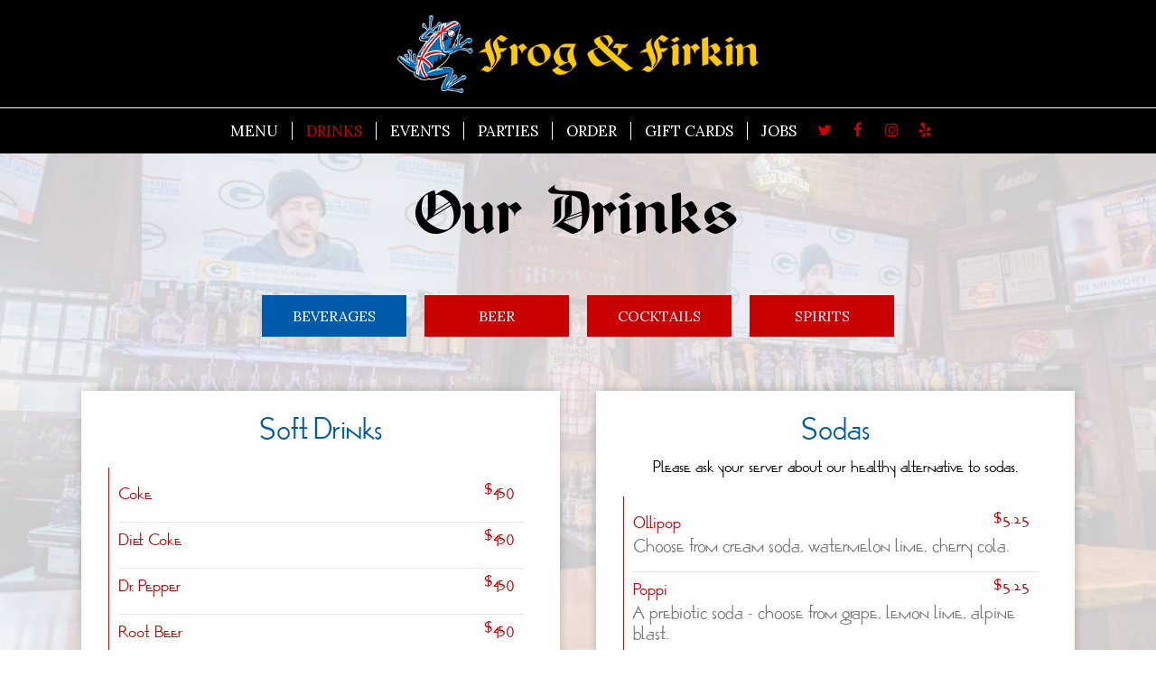

--- FILE ---
content_type: text/html; charset=utf-8
request_url: https://frogandfirkin.com/tucson-frog-and-firkin-drink-menu
body_size: 21416
content:
<!DOCTYPE html>
<html lang="en"><head><!-- Google tag (gtag.js) --><script async="async" src="https://www.googletagmanager.com/gtag/js?id=G-VG24VK2VKT"></script><script>
    window.dataLayer = window.dataLayer || [];
    function gtag(){dataLayer.push(arguments);}
    gtag('set', 'linker', {'domains': ['tmt.spotapps.co','spothopperapp.com']});
    gtag('js', new Date());
    gtag('config', 'G-Z3W9F6NE8X');
    gtag('config', 'G-VG24VK2VKT');
  </script><!-- wcache 2026-01-18 14:48:37.293474Z --><!--
smart_footer: true,
smart_footer_version: 2,
scripting_active: false
--><meta charset="utf-8"/><meta content="IE=edge" http-equiv="X-UA-Compatible"/><meta content="width=device-width, initial-scale=1" name="viewport"/><meta content="" name="description"/><meta content="" name="author"/><title>Frog &amp; Firkin - Drink Menu</title><script>document.cookie='resolution='+Math.max(screen.width,screen.height)+("devicePixelRatio" in window ? ","+devicePixelRatio : ",1")+'; path=/';</script><link href="https://static.spotapps.co/web/frogandfirkin--com/apple-touch-icon.png" rel="apple-touch-icon" sizes="180x180"/><link href="https://static.spotapps.co/web/frogandfirkin--com/favicon-32x32.png" rel="icon" sizes="32x32" type="image/png"/><link href="https://static.spotapps.co/web/frogandfirkin--com/favicon-16x16.png" rel="icon" sizes="16x16" type="image/png"/><link href="https://static.spotapps.co/web/frogandfirkin--com/site.webmanifest" rel="manifest"/><link color="#005aab" href="https://static.spotapps.co/web/frogandfirkin--com/safari-pinned-tab.svg" rel="mask-icon"/><meta content="#ffffff" name="msapplication-TileColor"/><meta content="#ffffff" name="theme-color"/><link href="https://static.spotapps.co/web/frogandfirkin--com/lib/bootstrap/css/bootstrap.min.css" rel="stylesheet"/><link href="https://static.spotapps.co/web/frogandfirkin--com/lib/custom-scrollbar/jquery.mCustomScrollbar.css" rel="stylesheet"/><link href="https://static.spotapps.co/web/frogandfirkin--com/lib/font-awesome-4.7.0/css/font-awesome.min.css" rel="stylesheet"/><link href="https://static.spotapps.co/web/frogandfirkin--com/lib/hover_css/css/hover-min.css" rel="stylesheet"/><link href="https://static.spotapps.co/web/frogandfirkin--com/lib/owlcarousel/owl.carousel.min.css" rel="stylesheet"/><link href="https://static.spotapps.co/web/frogandfirkin--com/lib/owlcarousel/owl.theme.default.min.css" rel="stylesheet"/><link href="https://static.spotapps.co/web-lib/leaflet/leaflet@1.3.1/dist/leaflet.css" rel="stylesheet"/><link href="https://static.spotapps.co/web/frogandfirkin--com/css/style.css?version2" rel="stylesheet"/><link href="https://static.spotapps.co/web/frogandfirkin--com/css/bottom_navigation_v1.css?v1761220553" rel="stylesheet"/><link href="css/custom.css?v1761220553&domain=frogandfirkin.com" rel="stylesheet"/><link href="https://static.spotapps.co/web/frogandfirkin--com/lib/icons_font/css/social_icons.css" rel="stylesheet"/><!--[if IE 7]><link rel="stylesheet" href="lib/icons_font/css/social_icons-ie7.css"><![endif]--><!--[if lt IE 9]>
    <script src="//oss.maxcdn.com/libs/html5shiv/3.7.0/html5shiv.js"></script>
    <script src="//oss.maxcdn.com/libs/respond.js/1.4.2/respond.min.js"></script>
    <![endif]--><style>

      .webkit-mobile-body>div:first-child{
          -webkit-overflow-scrolling: touch;
      }

      .drink-menu-page:before {
        background-image: url('https://static.spotapps.co/web/frogandfirkin--com/custom/drinks_back.jpg');
                  -webkit-filter: grayscale(0.3) opacity(0.2);
          -moz-filter: grayscale(0.3) opacity(0.2);
          -o-filter: grayscale(0.3) opacity(0.2);
          -ms-filter: grayscale(0.3) opacity(0.2);
          filter: grayscale(0.3) opacity(0.2);
              }

              @media (max-width: 1023px) {
      		.drink-menu-grid .food-item-holder {
      	    text-align: right;
      	  }
      	  .drink-menu-grid .food-item-title {
      	    display: block;
      	    text-align: left;
      	  }
      	  .drink-menu-grid .food-price {
      	    float: none;
      	  }
      	  .drink-menu-grid .food-item-description {
      	    text-align: left;
      	  }
        }
      
    </style><link href="https://static.spotapps.co/websites/mt/css/general-food-menu-patch.css" rel="stylesheet"/><script src="https://static.spotapps.co/websites/lib/lazysizes/lazysizes.min.js" async=""></script><script>
function ga_check(){
  return true;
}
</script><script>
function universal_ga(action, type, category, ev_action, label){
  if(typeof ga === 'function')
  {
    if(!(action && label))
      ga(action, type, category)
    else
      ga(action, type, category, ev_action, label)
  }

  if(typeof gtag === 'function')
  {
    if(!(action && label))
    {
      hash = category
      ev_label = hash["eventLabel"]
      var splits = ev_label.match(/.{1,100}/g) ?? [];
      delete(hash["eventLabel"])

      if(splits.length <= 1)
        hash["eventLabel"] = ev_label
      else
      {
        for (let i = 0; i < splits.length; i++) {
          var key = "eventLabel_"+i
          hash[key] = splits[i]
        }
      }
      console.log(hash)
      gtag("event", hash["eventCategory"], hash);
    }
    else
    {
      var hash = {
        eventCategory: category,
        eventAction: ev_action
      }

      var splits = label.match(/.{1,100}/g) ?? [];
      if(splits.length <= 1)
        hash["eventLabel"] = label
      else
      {
        for (let i = 0; i < splits.length; i++) {
          var key = "eventLabel_"+i
          hash[key] = splits[i]
        }
      }
      gtag("event", hash["eventCategory"], hash);
    }
  }
}
</script><script>    function getPromotionUrlParams(){
      var params_str = sessionStorage.getItem('shUrlParams');
      if (params_str != null){
        return JSON.parse(params_str);
      }else{
        return {};
      }
    }

    function getPromotionSourceDetails(){
        var params_str = localStorage.getItem('promotionSourceDetails');
        if (params_str != null){
          return JSON.parse(params_str);
        }else{
          return {};
        }
    }

    function getLastEmailVisitInDays(){
      var promotionSourceDetails = getPromotionSourceDetails();
      if (!promotionSourceDetails['last_visit_email'] ){
        return null;
      }
      return Math.floor((new Date() - new Date(promotionSourceDetails['last_visit_email'])) / (1000 * 60 * 60 * 24));
    }

    function getLastSocialVisitInDays(){
      var promotionSourceDetails = getPromotionSourceDetails();
      if (!promotionSourceDetails['last_visit_social'] ){
        return null;
      }
      return Math.floor((new Date() - new Date(promotionSourceDetails['last_visit_social'])) / (1000 * 60 * 60 * 24));
    }

    var shUrlParams = getPromotionUrlParams();
    var promotionSourceDetails = getPromotionSourceDetails();

    new URL(document.location).searchParams.forEach(function(value, paramName){

     shUrlParams[paramName] = value;

     if (paramName == 'source' && value =='social' ){
       promotionSourceDetails['last_visit_social'] = new Date();
       localStorage.setItem('promotionSourceDetails', JSON.stringify(promotionSourceDetails));
     }

     if (paramName == 'source' && value =='email' ){
       promotionSourceDetails['last_visit_email'] = new Date();
       localStorage.setItem('promotionSourceDetails', JSON.stringify(promotionSourceDetails));
     }

    });

    sessionStorage.setItem('shUrlParams', JSON.stringify(shUrlParams))
</script></head><body class="drink-menu   "><div class="food-menu-page drink-menu-page"><header><style>

  .nav-v7 .navbar-logo .container {
    height: 100px;
  }
  .nav-v7 .navbar-logo .header-logo img {
    max-height: 100px;
  }


.navbar.nav-v6 .navbar-logo .container {
  height: 120px;
  padding-top: 10px;
  padding-bottom: 10px;
}
.navbar.nav-v6.nav-scroll .navbar-logo .container {
  height: 100px;
  padding-top: 0px;
  padding-bottom: 0px;
}
.navbar.nav-v6 .header-logo img {
  max-width: 100%;
}
.navbar.nav-v6.nav-scroll .header-logo img {
  max-width: 80%;
}
.nav-v7 .navbar-logo .header-logo img {
  max-height: 120px;
}
.nav-v7.nav-scroll .navbar-logo .header-logo img {
  max-height: 100px;
}

@media (max-width: 767px) {
  .navbar.nav-v6 .navbar-header {
    padding-top: 10px;
    padding-bottom: 10px;
  }
  .navbar.nav-v6.nav-scroll .navbar-header{
    padding-top: 0px;
    padding-bottom: 0px;
  }
  .navbar.nav-v6 .socialnav {
    margin-top: 10px;
  }
  .navbar.nav-v6.nav-scroll .socialnav {
    margin-top: 0px;
  }
  .navbar.nav-v6 .container{
    padding-top: 0;
    padding-bottom: 0;
  }
  .navbar.nav-v6.nav-scroll .container {
    padding-top: 0;
    padding-bottom: 0;
  }
  .navbar.nav-v6 .header-logo {
    height: 70px;
  }
  .navbar.nav-v6.nav-scroll .header-logo {
    height: 50px;
  }
  .navbar.nav-v6 .header-logo img {
    max-height: 100%;
  }
}


.navbar-regular .navbar-collapse.collapse.in {
  background-color: transparent;
  width: 100%;
}
.navbar.nav-v6 .navbar-tabs {
    background-color: #000;
    -webkit-box-shadow: 0px 4px 4px 0px rgba(0,0,0,0);
    -moz-box-shadow: 0px 4px 4px 0px rgba(0,0,0,0);
    box-shadow: 0px 4px 4px 0px rgba(0,0,0,0);
}
.navbar.nav-v6.nav-scroll .navbar-tabs {
    background-color: #000;
    -webkit-box-shadow: 0px 4px 4px 0px rgba(0,0,0,0.4);
    -moz-box-shadow: 0px 4px 4px 0px rgba(0,0,0,0.4);
    box-shadow: 0px 4px 4px 0px rgba(0,0,0,0.4);
}
.drink-menu .navbar.nav-v6 .navbar-tabs {
  background-color: #000;
  -webkit-box-shadow: 0px 4px 4px 0px rgba(0,0,0,0);
  -moz-box-shadow: 0px 4px 4px 0px rgba(0,0,0,0);
  box-shadow: 0px 4px 4px 0px rgba(0,0,0,0);
}
.drink-menu .navbar.nav-v6.nav-scroll .navbar-tabs {
  background-color: #000;
  -webkit-box-shadow: 0px 4px 4px 0px rgba(0,0,0,0.4);
  -moz-box-shadow: 0px 4px 4px 0px rgba(0,0,0,0.4);
  box-shadow: 0px 4px 4px 0px rgba(0,0,0,0.4);
}
li.drop-down-link .sub-menu {
  background-color: #000;
  color: #fff;
  }
.nav-scroll li.drop-down-link .sub-menu {
  background-color: #000;
  color: #fff;
}
.drink-menu li.drop-down-link .sub-menu {
  background-color: #000;
  color: #fff;
}
.drink-menu .nav-scroll li.drop-down-link .sub-menu {
  background-color: #000;
  color: #fff;
}
li.drop-down-link .sub-menu a {
  color: #fff;
}
.nav-scroll li.drop-down-link .sub-menu a {
  color: #fff;
}
.drink-menu li.drop-down-link .sub-menu a {
  color: #fff;
}
.drink-menu .nav-scroll li.drop-down-link .sub-menu a {
  color: #fff;
}

.navbar.nav-v6 .navbar-logo {
  background-color: #000;
}
.navbar.nav-v6.nav-scroll .navbar-logo {
  background-color: #000;
}
.drink-menu .navbar.nav-v6 .navbar-logo {
  background-color: #000;
}
.drink-menu .navbar.nav-v6.nav-scroll .navbar-logo {
  background-color: #000;
}

.navbar-regular.nav-v6 .navbar-nav>li>a,
.navbar-regular.nav-v6 .navbar-nav>li>a:hover,
.navbar-regular.nav-v6 .navbar-nav>.active>a,
.navbar-regular.nav-v6 .navbar-nav>.active>a:focus,
.navbar-regular.nav-v6 .navbar-nav>.active>a:hover{
  border: none;
  border-right: 1px solid #fff;
  background-color: transparent;
  color: #c80203;
}
.navbar-regular.nav-v6 .navbar-nav>li>a {
  color: #fff;
}
.drink-menu .navbar.nav-v6 .navbar-nav>li>a {
  color: #fff;
  border-right: 1px solid #fff;
}
.drink-menu .navbar-regular.nav-v6 .navbar-nav>li>a:hover,
.drink-menu .navbar-regular.nav-v6 .navbar-nav>.active>a,
.drink-menu .navbar-regular.nav-v6 .navbar-nav>.active>a:focus,
.drink-menu .navbar-regular.nav-v6 .navbar-nav>.active>a:hover{
  color: #c80203;
}

li.drop-down-link .sub-menu a:hover,
.drink-menu li.drop-down-link .sub-menu a:hover {
  color: #c80203;
}

.navbar-regular.nav-v7 .navbar-contact .navbar-nav>li>a,
.navbar-regular.nav-v7 .navbar-contact .navbar-nav>li>a:hover,
.navbar-regular.nav-v7 .navbar-contact .navbar-nav>.active>a,
.navbar-regular.nav-v7 .navbar-contact .navbar-nav>.active>a:focus,
.navbar-regular.nav-v7 .navbar-contact .navbar-nav>.active>a:hover{
  color: #c80203;
}
.navbar-regular.nav-v7 .navbar-contact .navbar-nav>li>a {
  color: #fff;
}
.drink-menu .navbar.nav-v7 .navbar-nav>li>a {
  color: #fff;
}
.drink-menu .navbar-regular.nav-v7 .navbar-contact .navbar-nav>li>a {
  color: #fff;
}
.drink-menu .navbar-regular.nav-v7 .navbar-contact .navbar-nav>li>a:hover,
.drink-menu .navbar-regular.nav-v7 .navbar-contact .navbar-nav>.active>a,
.drink-menu .navbar-regular.nav-v7 .navbar-contact .navbar-nav>.active>a:focus,
.drink-menu .navbar-regular.nav-v7 .navbar-contact .navbar-nav>.active>a:hover{
  color: #c80203;
}

.navbar-regular.nav-v6 .navbar-toggle .icon-bar {
  background-color: #fff;
}
.drink-menu .navbar-regular.nav-v6 .navbar-toggle .icon-bar {
  background-color: #fff;
}
.navbar-regular.nav-v6 [aria-expanded="true"].navbar-toggle .icon-bar {
  background-color: #c80203;
}
.drink-menu .navbar-regular.nav-v6 [aria-expanded="true"].navbar-toggle .icon-bar{
  background-color: #c80203;
}
.navbar-regular.nav-v6.nav-scroll .navbar-nav>li>a,
.navbar-regular.nav-v6.nav-scroll .navbar-nav>li>a:hover,
.navbar-regular.nav-v6.nav-scroll .navbar-nav>.active>a,
.navbar-regular.nav-v6.nav-scroll .navbar-nav>.active>a:focus,
.navbar-regular.nav-v6.nav-scroll .navbar-nav>.active>a:hover{
  border: none;
  border-right: 1px solid #fff;
  color: #c80203;
}
.navbar-regular.nav-v6.nav-scroll .navbar-nav>li>a {
  color: #fff;
}
.drink-menu .navbar.nav-v6.nav-scroll .navbar-nav>li>a {
  color: #fff;
  border-right: 1px solid #fff;
}
.drink-menu .navbar-regular.nav-v6.nav-scroll .navbar-nav>li>a:hover,
.drink-menu .navbar-regular.nav-v6.nav-scroll .navbar-nav>.active>a,
.drink-menu .navbar-regular.nav-v6.nav-scroll .navbar-nav>.active>a:focus,
.drink-menu .navbar-regular.nav-v6.nav-scroll .navbar-nav>.active>a:hover{
  color: #c80203;
}

.nav-scroll li.drop-down-link .sub-menu a:hover,
.drink-menu .nav-scroll li.drop-down-link .sub-menu a:hover {
  color: #c80203;
}

.navbar-regular.nav-v6.nav-scroll .navbar-contact .navbar-nav>li>a,
.navbar-regular.nav-v6.nav-scroll .navbar-contact .navbar-nav>li>a:hover,
.navbar-regular.nav-v6.nav-scroll .navbar-contact .navbar-nav>.active>a,
.navbar-regular.nav-v6.nav-scroll .navbar-contact .navbar-nav>.active>a:focus,
.navbar-regular.nav-v6.nav-scroll .navbar-contact .navbar-nav>.active>a:hover {
  color: #e26735;
}
.navbar-regular.nav-v6.nav-scroll .navbar-contact .navbar-nav>li>a {
  color: #fff;
}
.drink-menu .navbar.nav-v6.nav-scroll .navbar-contact .navbar-nav>li>a {
  color: #fff;
}
.drink-menu .navbar-regular.nav-v6.nav-scroll .navbar-contact .navbar-nav>li>a:hover,
.drink-menu .navbar-regular.nav-v6.nav-scroll .navbar-contact .navbar-nav>.active>a,
.drink-menu .navbar-regular.nav-v6.nav-scroll .navbar-contact .navbar-nav>.active>a:focus,
.drink-menu .navbar-regular.nav-v6.nav-scroll .navbar-contact .navbar-nav>.active>a:hover{
  color: #e26735;
}

.navbar-regular.nav-v6.nav-scroll .navbar-toggle .icon-bar {
  background-color: #fff;
}
.drink-menu .navbar-regular.nav-v6.nav-scroll .navbar-toggle .icon-bar {
  background-color: #fff;
}
.navbar-regular.nav-v6.nav-scroll [aria-expanded="true"].navbar-toggle .icon-bar {
  background-color: #c80203;
}
.drink-menu .navbar-regular.nav-v6.nav-scroll [aria-expanded="true"].navbar-toggle .icon-bar{
  background-color: #c80203;
}
.navbar.nav-v6 .header-logo-text{
  color: #fff;
}
.navbar.nav-v6.nav-scroll .header-logo-text{
  color: #fff;
}
.navbar.nav-v6 .social-icon{
  color: #fff;
}
.navbar.nav-v6.nav-scroll .social-icon{
  color: #fff;
}
.navbar.nav-v6 .social-square .contact-icon:hover {
  color: #fff;
  background-color: #c80203;
}
.navbar.nav-v6.nav-scroll .social-square .contact-icon:hover {
  color: #fff;
  background-color: #c80203;
}

.drink-menu .navbar.nav-v6 .header-logo-text{
  color: #fff;
}
.drink-menu .navbar.nav-v6.nav-scroll .header-logo-text{
  color: #fff;
}
.drink-menu .navbar.nav-v6 .social-icon{
  color: #fff;
}
.drink-menu  .navbar.nav-v6.nav-scroll .social-icon{
  color: #fff;
}
.drink-menu .navbar.nav-v6 .social-square .contact-icon:hover {
  color: #fff;
}
.drink-menu .navbar.nav-v6.nav-scroll .social-square .contact-icon:hover {
  color: #fff;
}
.navbar.nav-v6 .navbar-logo .container {
  border-bottom: 1px solid #fff;
}
.navbar.nav-v6.nav-scroll .navbar-logo .container {
  border-bottom: 1px solid #fff;
}
.drink-menu .navbar.nav-v6 .navbar-logo .container {
  border-bottom: 1px solid #fff;
}
.drink-menu .navbar.nav-v6.nav-scroll .navbar-logo .container {
  border-bottom: 1px solid #fff;
}
@media (max-width: 767px) {
  .navbar.nav-v6 {
      background-color: #000;
      -webkit-box-shadow: 0px 4px 4px 0px rgba(0,0,0,0);
      -moz-box-shadow: 0px 4px 4px 0px rgba(0,0,0,0);
      box-shadow: 0px 4px 4px 0px rgba(0,0,0,0);
  }
  .navbar.nav-v6.nav-scroll {
      background-color: #000;
      -webkit-box-shadow: 0px 4px 4px 0px rgba(0,0,0,0.4);
      -moz-box-shadow: 0px 4px 4px 0px rgba(0,0,0,0.4);
      box-shadow: 0px 4px 4px 0px rgba(0,0,0,0.4);
  }
  .drink-menu .navbar.nav-v6 {
    background-color: #000;
    -webkit-box-shadow: 0px 4px 4px 0px rgba(0,0,0,0);
    -moz-box-shadow: 0px 4px 4px 0px rgba(0,0,0,0);
    box-shadow: 0px 4px 4px 0px rgba(0,0,0,0);
  }
  .drink-menu .navbar.nav-v6.nav-scroll {
    background-color: #000;
    -webkit-box-shadow: 0px 4px 4px 0px rgba(0,0,0,0.4);
    -moz-box-shadow: 0px 4px 4px 0px rgba(0,0,0,0.4);
    box-shadow: 0px 4px 4px 0px rgba(0,0,0,0.4);
  }
  .navbar.nav-v6 .container,
  .navbar.nav-v6.nav-scroll .container,
  .drink-menu .navbar.nav-v6 .container,
  .drink-menu .navbar.nav-v6.nav-scroll .container {
    border-bottom: none;
  }
  .navbar.nav-v6 .navbar-header {
    border-bottom: 2px solid #fff;
  }
  .navbar.nav-v6.nav-scroll .navbar-header {
    border-bottom: 2px solid #fff;
  }
  .drink-menu .navbar.nav-v6 .navbar-header {
    border-bottom: 2px solid #fff;
  }
  .drink-menu .navbar.nav-v6.nav-scroll .navbar-header {
    border-bottom: 2px solid #fff;
  }
    .navbar-regular.nav-v6 .navbar-nav>li>a:hover,
  .navbar-regular.nav-v6 .navbar-nav>.active>a,
  .navbar-regular.nav-v6 .navbar-nav>.active>a:focus,
  .navbar-regular.nav-v6 .navbar-nav>.active>a:hover{
    background-color: #c80203;
    color: #fff;
  }
  .navbar-regular.nav-v6.nav-scroll .navbar-nav>li>a:hover,
  .navbar-regular.nav-v6.nav-scroll .navbar-nav>.active>a,
  .navbar-regular.nav-v6.nav-scroll .navbar-nav>.active>a:focus,
  .navbar-regular.nav-v6.nav-scroll .navbar-nav>.active>a:hover{
    background-color: #c80203;
    color: #fff;
  }
  .drink-menu .navbar-regular.nav-v6 .navbar-nav>li>a:hover,
  .drink-menu .navbar-regular.nav-v6 .navbar-nav>.active>a,
  .drink-menu .navbar-regular.nav-v6 .navbar-nav>.active>a:focus,
  .drink-menu .navbar-regular.nav-v6 .navbar-nav>.active>a:hover{
    color: #fff;
  }
  .drink-menu .navbar-regular.nav-v6.nav-scroll .navbar-nav>li>a:hover,
  .drink-menu .navbar-regular.nav-v6.nav-scroll .navbar-nav>.active>a,
  .drink-menu .navbar-regular.nav-v6.nav-scroll .navbar-nav>.active>a:focus,
  .drink-menu .navbar-regular.nav-v6.nav-scroll .navbar-nav>.active>a:hover{
    color: #fff;
  }
}
</style><!-- nav --><nav class="navbar nav-v4 nav-v6 nav-v7 navbar-regular navbar-fixed-top" id="navbar" role="navigation"><div class="visuallyhidden" id="skip"><a href="#content">Skip to Main Content</a></div><div class="desktop-navigation logo-center"><div class="navbar-logo"><div class="container"><a class="header-logo logo-top" href="/#"><img alt="Frog & Firkin logo top" class="img-responsive logo-top" src="https://static.spotapps.co/web/frogandfirkin--com/custom/logo.png"/></a><a class="header-logo logo-scroll" href="/"><img alt="Frog & Firkin logo scroll" class="img-responsive logo-scroll" src="https://static.spotapps.co/web/frogandfirkin--com/custom/logo.png"/></a><div class="navbar-contact"><ul class="nav navbar-nav navbar-right"><li class="nav-phone"><a href="tel:+15206237507"><i aria-hidden="true" class="fa fa-phone"></i>(520)-623-7507</a></li><li class="nav-email"><a href="mailto:frogandfirkinaz@gmail.com"><i aria-hidden="true" class="fa fa-envelope-o"></i>frogandfirkinaz@gmail.com</a></li><li class="nav-address"><a href="/#map-v3-container"><i aria-hidden="true" class="fa fa-map-marker"></i>
                                        874 E University Blvd                                                          , Tucson                                  </a></li></ul></div></div></div><div class="navbar-tabs"><div class="container"><div class="navbar-content"><ul class="nav navbar-nav"><li class=" nav-menu-page"><a class="" href="/tucson-frog-and-firkin-food-menu" id="/Tucson-Frog-%26amp%3B-Firkin-food-menu_link" target="_self">
                              MENU
                              
                          </a></li><li class="active "><a class="" href="/tucson-frog-and-firkin-drink-menu" id="/Tucson-Frog-%26amp%3B-Firkin-drink-menu_link" target="_self">
                              DRINKS
                              
                          </a></li><li class=" "><a class="" href="/tucson-frog-and-firkin-events" id="/Tucson-Frog-%26amp%3B-Firkin-events_link" target="_self">
                              EVENTS
                              
                          </a></li><li class=" nav-parties-link"><a class="link-parties-sh" href="https://tmt.spotapps.co/private-parties?spot_id=75900&callback_url=http://frogandfirkin.com/-drink-menu#" id="https://tmt.spotapps.co/private-parties?spot_id=75900&callback_url=http://frogandfirkin.com/-drink-menu#_link" target="_self">
                              PARTIES
                              
                          </a></li><li class=" nav-order-link"><a class="link-order" href="https://direct.chownow.com/order/24926/locations" id="https://direct.chownow.com/order/24926/locations_link" target="_blank">
                              ORDER
                              
                          </a></li><li class=" outside-link"><a class="link-class" href="https://frogandfirkin.securetree.com/" id="https://frogandfirkin.securetree.com/_link" target="_blank">
                              GIFT CARDS
                              
                          </a></li><li class=" nav-jobs-link"><a class="link-jobs-sh" href="https://tmt.spotapps.co/job-listings?spot_id=75900&callback_url=http://frogandfirkin.com/-drink-menu#" id="https://tmt.spotapps.co/job-listings?spot_id=75900&callback_url=http://frogandfirkin.com/-drink-menu#_link" target="_self">
                              JOBS
                              
                          </a></li></ul><ul class="socialnav"><li class="social-links social-icons-holder social-square"><a class="pull-left contact-icon" href="https://www.twitter.com/FrognFirkinAZ" target="_blank"><i class="social-icon fa fa-twitter"></i><span>Twitter page</span></a><a class="pull-left contact-icon" href="https://www.facebook.com/176909157994" target="_blank"><i class="social-icon fa fa-facebook"></i><span>Facebook page</span></a><a class="pull-left contact-icon" href="https://www.instagram.com/frognfirkin/" target="_blank"><i class="social-icon fa fa-instagram"></i><span>Instagram page</span></a><a class="pull-left contact-icon" href="https://www.yelp.com/biz/frog-and-firkin-tucson" target="_blank"><i aria-hidden="true" class="social-icon fa fa-yelp"></i><span>Yelp page</span></a></li></ul></div></div></div></div><div class="mobile-navigation"><div class="container"><div class="navbar-header"><button class="navbar-toggle" data-target="#navbar-collapse-1" data-toggle="collapse" type="button"><span class="sr-only">Toggle navigation</span><span class="icon-bar"></span><span class="icon-bar"></span><span class="icon-bar"></span></button></div><a class="header-logo logo-top" href="/#"><img alt="Frog & Firkin logo top" class="img-responsive logo-top" src="https://static.spotapps.co/web/frogandfirkin--com/custom/logo.png"/></a><a class="header-logo logo-scroll" href="/"><img alt="Frog & Firkin logo scroll" class="img-responsive logo-scroll" src="https://static.spotapps.co/web/frogandfirkin--com/custom/logo.png"/></a><ul class="socialnav"><li class="social-links social-icons-holder social-square"><a class="pull-left contact-icon" href="https://www.twitter.com/FrognFirkinAZ" target="_blank"><i class="social-icon fa fa-twitter"></i><span>Twitter page</span></a><a class="pull-left contact-icon" href="https://www.facebook.com/176909157994" target="_blank"><i class="social-icon fa fa-facebook"></i><span>Facebook page</span></a><a class="pull-left contact-icon" href="https://www.instagram.com/frognfirkin/" target="_blank"><i class="social-icon fa fa-instagram"></i><span>Instagram page</span></a><a class="pull-left contact-icon" href="https://www.yelp.com/biz/frog-and-firkin-tucson" target="_blank"><i aria-hidden="true" class="social-icon fa fa-yelp"></i><span>Yelp page</span></a></li></ul><div class="collapse navbar-collapse" id="navbar-collapse-1"><ul class="nav navbar-nav navbar-right"><li class=" nav-menu-page"><a class="" href="/tucson-frog-and-firkin-food-menu" id="/Tucson-Frog-%26amp%3B-Firkin-food-menu_link" target="_self">
                            MENU                        </a></li><li class="active "><a class="" href="/tucson-frog-and-firkin-drink-menu" id="/Tucson-Frog-%26amp%3B-Firkin-drink-menu_link" target="_self">
                            DRINKS                        </a></li><li class=" "><a class="" href="/tucson-frog-and-firkin-events" id="/Tucson-Frog-%26amp%3B-Firkin-events_link" target="_self">
                            EVENTS                        </a></li><li class=" nav-parties-link"><a class="link-parties-sh" href="https://tmt.spotapps.co/private-parties?spot_id=75900&callback_url=http://frogandfirkin.com/-drink-menu#" id="https://tmt.spotapps.co/private-parties?spot_id=75900&callback_url=http://frogandfirkin.com/-drink-menu#_link" target="_self">
                            PARTIES                        </a></li><li class=" nav-order-link"><a class="link-order" href="https://direct.chownow.com/order/24926/locations" id="https://direct.chownow.com/order/24926/locations_link" target="_blank">
                            ORDER                        </a></li><li class=" outside-link"><a class="link-class" href="https://frogandfirkin.securetree.com/" id="https://frogandfirkin.securetree.com/_link" target="_blank">
                            GIFT CARDS                        </a></li><li class=" nav-jobs-link"><a class="link-jobs-sh" href="https://tmt.spotapps.co/job-listings?spot_id=75900&callback_url=http://frogandfirkin.com/-drink-menu#" id="https://tmt.spotapps.co/job-listings?spot_id=75900&callback_url=http://frogandfirkin.com/-drink-menu#_link" target="_self">
                            JOBS                        </a></li></ul></div></div></div></nav></header><main id="content" role="main"><article><div class="drink-menu-v2-wrapper section-wrapper" id="drinks"><h1 class="section-header">Our Drinks</h1><div class="food-menu-nav"><a class="food-menu-nav-item menu_39400_link custom-temp-btn hvr-fade" href="39400" id="Beverages"><span>Beverages</span></a><a class="food-menu-nav-item menu_39395_link custom-temp-btn hvr-fade" href="39395" id="Beer"><span>Beer</span></a><a class="food-menu-nav-item menu_39397_link custom-temp-btn hvr-fade" href="39397" id="Cocktails"><span>Cocktails</span></a><a class="food-menu-nav-item menu_39398_link custom-temp-btn hvr-fade" href="39398" id="Spirits"><span>Spirits</span></a></div><div class="container"><div class="food-menu-holder"><div aria-labelledby="Beverages" class="menu_39400 food-menu-grid drink-menu-grid" style="display:none"><div class="food-menu-grid-sizer"></div><div class="food-menu-grid-item "><section><div class="food-menu-grid-item-content"><h2>Soft Drinks</h2><div class="food-menu-content"><div class="food-item-holder" id="menu_item_644916"><div class="food-item-title"><h3>Coke</h3></div><div class="food-price">$4.50</div><div class="food-item-description"></div></div><div class="food-item-holder" id="menu_item_644919"><div class="food-item-title"><h3>Diet Coke</h3></div><div class="food-price">$4.50</div><div class="food-item-description"></div></div><div class="food-item-holder" id="menu_item_644920"><div class="food-item-title"><h3>Dr. Pepper</h3></div><div class="food-price">$4.50</div><div class="food-item-description"></div></div><div class="food-item-holder" id="menu_item_644921"><div class="food-item-title"><h3>Root Beer</h3></div><div class="food-price">$4.50</div><div class="food-item-description"></div></div><div class="food-item-holder" id="menu_item_644922"><div class="food-item-title"><h3>Sprite</h3></div><div class="food-price">$4.50</div><div class="food-item-description"></div></div><div class="food-item-holder" id="menu_item_644924"><div class="food-item-title"><h3>Lemonade</h3></div><div class="food-price">$4.50</div><div class="food-item-description"></div></div><div class="food-item-holder" id="menu_item_644925"><div class="food-item-title"><h3>Coffee</h3></div><div class="food-price">$4.50</div><div class="food-item-description"></div></div></div></div></section></div><!-- end of food menu grod item --><div class="food-menu-grid-item "><section><div class="food-menu-grid-item-content"><h2>Sodas</h2><div class="food-menu-description"><p>Please ask your server about our healthy alternative to sodas.</p></div><div class="food-menu-content"><div class="food-item-holder" id="menu_item_644927"><div class="food-item-title"><h3>Ollipop</h3></div><div class="food-price">$5.25</div><div class="food-item-description">Choose from cream soda, watermelon lime, cherry cola.</div></div><div class="food-item-holder" id="menu_item_644929"><div class="food-item-title"><h3>Poppi</h3></div><div class="food-price">$5.25</div><div class="food-item-description">A prebiotic soda - choose from grape, lemon lime, alpine blast.</div></div><div class="food-item-holder" id="menu_item_5050467"><div class="food-item-title"><h3>Liquid Death</h3></div><div class="food-price">$3.50</div><div class="food-item-description">Mountain water 12oz.</div></div></div></div></section></div><!-- end of food menu grod item --></div><!-- end of food menu --><div aria-labelledby="Beer" class="menu_39395 food-menu-grid drink-menu-grid" style="display:none"><div class="food-menu-grid-sizer"></div><div class="food-menu-grid-item "><section><div class="food-menu-grid-item-content"><h2>Bottles From Around The World</h2><div class="food-menu-description"><p>We have a renowned selection of imported and micro-brewed beer. If we don’t have it, please make a suggestion.</p></div><div class="food-menu-content"><div class="food-item-holder" id="menu_item_3391106"><div class="food-item-title"><h3>BELGIUM:</h3></div><div class="food-item-description"></div></div><div class="food-item-holder" id="menu_item_469067"><div class="food-item-title"><h3>Duvel</h3></div><div class="food-price"></div><div class="food-item-description"></div></div><div class="food-item-holder" id="menu_item_469077"><div class="food-item-title"><h3>Hoegaarden</h3></div><div class="food-price"></div><div class="food-item-description"></div></div><div class="food-item-holder" id="menu_item_469068"><div class="food-item-title"><h3>Lindeman’s Framboise</h3></div><div class="food-price"></div><div class="food-item-description"></div></div><div class="food-item-holder" id="menu_item_469070"><div class="food-item-title"><h3>Lindeman’s Apple</h3></div><div class="food-price"></div><div class="food-item-description"></div></div><div class="food-item-holder" id="menu_item_469072"><div class="food-item-title"><h3>Chimay Red 22 oz.</h3></div><div class="food-price"></div><div class="food-item-description"></div></div><div class="food-item-holder" id="menu_item_469074"><div class="food-item-title"><h3>Chimay Grand Reserve 22 oz.</h3></div><div class="food-price"></div><div class="food-item-description"></div></div><div class="food-item-holder" id="menu_item_469075"><div class="food-item-title"><h3>Stella Artois</h3></div><div class="food-price"></div><div class="food-item-description"></div></div><div class="food-item-holder" id="menu_item_469079"><div class="food-item-title"><h3>BRAZIL:</h3></div><div class="food-price"></div><div class="food-item-description"></div></div><div class="food-item-holder" id="menu_item_469082"><div class="food-item-title"><h3>Xingu</h3></div><div class="food-price"></div><div class="food-item-description"></div></div><div class="food-item-holder" id="menu_item_469085"><div class="food-item-title"><h3>Labatt’s</h3></div><div class="food-price"></div><div class="food-item-description"></div></div><div class="food-item-holder" id="menu_item_469087"><div class="food-item-title"><h3>Moosehead</h3></div><div class="food-price"></div><div class="food-item-description"></div></div><div class="food-item-holder" id="menu_item_469089"><div class="food-item-title"><h3>CHINA:</h3></div><div class="food-price"></div><div class="food-item-description"></div></div><div class="food-item-holder" id="menu_item_469095"><div class="food-item-title"><h3>Tsing Tao</h3></div><div class="food-price"></div><div class="food-item-description"></div></div><div class="food-item-holder" id="menu_item_469096"><div class="food-item-title"><h3>CZECH:</h3></div><div class="food-price"></div><div class="food-item-description"></div></div><div class="food-item-holder" id="menu_item_469098"><div class="food-item-title"><h3>Pilsner Urquell</h3></div><div class="food-price"></div><div class="food-item-description"></div></div><div class="food-item-holder" id="menu_item_469102"><div class="food-item-title"><h3>Carlsberg</h3></div><div class="food-price"></div><div class="food-item-description"></div></div><div class="food-item-holder" id="menu_item_469106"><div class="food-item-title"><h3>ENGLAND:</h3></div><div class="food-price"></div><div class="food-item-description"></div></div><div class="food-item-holder" id="menu_item_3391132"><div class="food-item-title"><h3>Boddington ’ S</h3></div><div class="food-item-description"></div></div><div class="food-item-holder" id="menu_item_3391150"><div class="food-item-title"><h3>Samuel Smith ’ S Chocolate  Porter</h3></div><div class="food-item-description"></div></div><div class="food-item-holder" id="menu_item_469110"><div class="food-item-title"><h3>Samuel Smith’s Nut Brown</h3></div><div class="food-price"></div><div class="food-item-description"></div></div><div class="food-item-holder" id="menu_item_469111"><div class="food-item-title"><h3>Samuel Smith’s Pale</h3></div><div class="food-price"></div><div class="food-item-description"></div></div><div class="food-item-holder" id="menu_item_469114"><div class="food-item-title"><h3>Samuel Smith’s Taddy Porter</h3></div><div class="food-price"></div><div class="food-item-description"></div></div><div class="food-item-holder" id="menu_item_469115"><div class="food-item-title"><h3>Samuel Smith’s Oatmeal Stout</h3></div><div class="food-price"></div><div class="food-item-description"></div></div><div class="food-item-holder" id="menu_item_469124"><div class="food-item-title"><h3>FRANCE:</h3></div><div class="food-price"></div><div class="food-item-description"></div></div><div class="food-item-holder" id="menu_item_469125"><div class="food-item-title"><h3>Kronenbourg</h3></div><div class="food-price"></div><div class="food-item-description"></div></div><div class="food-item-holder" id="menu_item_3391162"><div class="food-item-title"><h3>Kronenbourg 1664 Blanc</h3></div><div class="food-item-description"></div></div><div class="food-item-holder" id="menu_item_469127"><div class="food-item-title"><h3>GERMANY:</h3></div><div class="food-price"></div><div class="food-item-description"></div></div><div class="food-item-holder" id="menu_item_469129"><div class="food-item-title"><h3>Warsteiner</h3></div><div class="food-price"></div><div class="food-item-description"></div></div><div class="food-item-holder" id="menu_item_469133"><div class="food-item-title"><h3>Celebrator</h3></div><div class="food-price"></div><div class="food-item-description">(ayinger)</div></div><div class="food-item-holder" id="menu_item_469136"><div class="food-item-title"><h3>Paulaner Hefeweizen</h3></div><div class="food-price"></div><div class="food-item-description"></div></div><div class="food-item-holder" id="menu_item_469142"><div class="food-item-title"><h3>Spaten Lager</h3></div><div class="food-price"></div><div class="food-item-description"></div></div><div class="food-item-holder" id="menu_item_469149"><div class="food-item-title"><h3>Weihenstephaner Hefe Weiss</h3></div><div class="food-price"></div><div class="food-item-description"></div></div><div class="food-item-holder" id="menu_item_469171"><div class="food-item-title"><h3>Smithwicks</h3></div><div class="food-price"></div><div class="food-item-description"></div></div><div class="food-item-holder" id="menu_item_469173"><div class="food-item-title"><h3>ITALY:</h3></div><div class="food-price"></div><div class="food-item-description"></div></div><div class="food-item-holder" id="menu_item_469174"><div class="food-item-title"><h3>Moretti</h3></div><div class="food-price"></div><div class="food-item-description"></div></div><div class="food-item-holder" id="menu_item_469176"><div class="food-item-title"><h3>Peroni</h3></div><div class="food-price"></div><div class="food-item-description"></div></div><div class="food-item-holder" id="menu_item_469178"><div class="food-item-title"><h3>JAMAICA:</h3></div><div class="food-price"></div><div class="food-item-description"></div></div><div class="food-item-holder" id="menu_item_469180"><div class="food-item-title"><h3>Red Stripe</h3></div><div class="food-price"></div><div class="food-item-description"></div></div><div class="food-item-holder" id="menu_item_469182"><div class="food-item-title"><h3>JAPAN:</h3></div><div class="food-price"></div><div class="food-item-description"></div></div><div class="food-item-holder" id="menu_item_469184"><div class="food-item-title"><h3>Sapporo</h3></div><div class="food-price"></div><div class="food-item-description"></div></div><div class="food-item-holder" id="menu_item_469187"><div class="food-item-title"><h3>MEXICO:</h3></div><div class="food-price"></div><div class="food-item-description"></div></div><div class="food-item-holder" id="menu_item_469189"><div class="food-item-title"><h3>Corona</h3></div><div class="food-price"></div><div class="food-item-description"></div></div><div class="food-item-holder" id="menu_item_469191"><div class="food-item-title"><h3>Negro Modelo</h3></div><div class="food-price"></div><div class="food-item-description"></div></div><div class="food-item-holder" id="menu_item_469192"><div class="food-item-title"><h3>Pacifico</h3></div><div class="food-price"></div><div class="food-item-description"></div></div><div class="food-item-holder" id="menu_item_469193"><div class="food-item-title"><h3>Bohemia</h3></div><div class="food-price"></div><div class="food-item-description"></div></div><div class="food-item-holder" id="menu_item_469194"><div class="food-item-title"><h3>Victoria</h3></div><div class="food-price"></div><div class="food-item-description"></div></div><div class="food-item-holder" id="menu_item_469195"><div class="food-item-title"><h3>Tecate Light</h3></div><div class="food-price"></div><div class="food-item-description"></div></div><div class="food-item-holder" id="menu_item_3391193"><div class="food-item-title"><h3>Sol</h3></div><div class="food-item-description"></div></div><div class="food-item-holder" id="menu_item_3391194"><div class="food-item-title"><h3>XX Amber</h3></div><div class="food-item-description"></div></div><div class="food-item-holder" id="menu_item_3391195"><div class="food-item-title"><h3>XX Lager</h3></div><div class="food-item-description"></div></div></div></div></section></div><!-- end of food menu grod item --><div class="food-menu-grid-item "><section><div class="food-menu-grid-item-content"><h2>USA Beers</h2><div class="food-menu-content"><div class="food-item-holder" id="menu_item_3391232"><div class="food-item-title"><h3>ARIZONA:</h3></div><div class="food-item-description"></div></div><div class="food-item-holder" id="menu_item_3391235"><div class="food-item-title"><h3>Barrio Citrazona</h3></div><div class="food-item-description"></div></div><div class="food-item-holder" id="menu_item_3391237"><div class="food-item-title"><h3>Dragoon IPA</h3></div><div class="food-item-description"></div></div><div class="food-item-holder" id="menu_item_3391239"><div class="food-item-title"><h3>Fate Halfway to Hefen</h3></div><div class="food-item-description"></div></div><div class="food-item-holder" id="menu_item_3391242"><div class="food-item-title"><h3>Lumberyard First Light</h3></div><div class="food-item-description"></div></div><div class="food-item-holder" id="menu_item_3391243"><div class="food-item-title"><h3>Lumberyard Hazy Angel</h3></div><div class="food-item-description"></div></div><div class="food-item-holder" id="menu_item_3391245"><div class="food-item-title"><h3>Lumberyard Railhead Red</h3></div><div class="food-item-description"></div></div><div class="food-item-holder" id="menu_item_3391247"><div class="food-item-title"><h3>Mother Road Sunday Drive</h3></div><div class="food-item-description"></div></div><div class="food-item-holder" id="menu_item_3391249"><div class="food-item-title"><h3>Oak Creek Hefeweizen</h3></div><div class="food-item-description"></div></div><div class="food-item-holder" id="menu_item_3391250"><div class="food-item-title"><h3>Ohso Boom Dynamite</h3></div><div class="food-item-description"></div></div><div class="food-item-holder" id="menu_item_3391251"><div class="food-item-title"><h3>San Tan Moon Juice</h3></div><div class="food-item-description"></div></div><div class="food-item-holder" id="menu_item_3391252"><div class="food-item-title"><h3>Sonoran White Chocolate</h3></div><div class="food-item-description"></div></div><div class="food-item-holder" id="menu_item_3391253"><div class="food-item-title"><h3>ALASKA:</h3></div><div class="food-item-description"></div></div><div class="food-item-holder" id="menu_item_3391254"><div class="food-item-title"><h3>Alaskan Amber</h3></div><div class="food-item-description"></div></div><div class="food-item-holder" id="menu_item_3391255"><div class="food-item-title"><h3>CALIFORNIA:</h3></div><div class="food-item-description"></div></div><div class="food-item-holder" id="menu_item_3391257"><div class="food-item-title"><h3>Ace Pineapple Cider</h3></div><div class="food-item-description"></div></div><div class="food-item-holder" id="menu_item_3391258"><div class="food-item-title"><h3>Ballast Point Sculpin IPA</h3></div><div class="food-item-description"></div></div><div class="food-item-holder" id="menu_item_3391262"><div class="food-item-title"><h3>Ballast Point Sculpin  Grapefruit IPA</h3></div><div class="food-item-description"></div></div><div class="food-item-holder" id="menu_item_3391263"><div class="food-item-title"><h3>Cali Craft Cool Kids Hazy</h3></div><div class="food-item-description"></div></div><div class="food-item-holder" id="menu_item_3391265"><div class="food-item-title"><h3>Embolden Beyond Borders  Lager</h3></div><div class="food-item-description"></div></div><div class="food-item-holder" id="menu_item_3391266"><div class="food-item-title"><h3>Lagunita ’ S Little Sumpin</h3></div><div class="food-item-description"></div></div><div class="food-item-holder" id="menu_item_3391267"><div class="food-item-title"><h3>Modern Times Rotating IPA</h3></div><div class="food-item-description"></div></div><div class="food-item-holder" id="menu_item_3391269"><div class="food-item-title"><h3>North Coast Scrimshaw Pils</h3></div><div class="food-item-description"></div></div><div class="food-item-holder" id="menu_item_3391270"><div class="food-item-title"><h3>COLOR ADO:</h3></div><div class="food-item-description"></div></div><div class="food-item-holder" id="menu_item_3391272"><div class="food-item-title"><h3>Breckenridge Vanilla Porter</h3></div><div class="food-item-description"></div></div><div class="food-item-holder" id="menu_item_3391273"><div class="food-item-title"><h3>Left Hand Milk Stout</h3></div><div class="food-item-description"></div></div><div class="food-item-holder" id="menu_item_3391275"><div class="food-item-title"><h3>Oskar Blue ’ S Thick Haze</h3></div><div class="food-item-description"></div></div><div class="food-item-holder" id="menu_item_3391276"><div class="food-item-title"><h3>Voo Doo Ranger Juicy Haze</h3></div><div class="food-item-description"></div></div><div class="food-item-holder" id="menu_item_3391277"><div class="food-item-title"><h3>DELAWARE:</h3></div><div class="food-item-description"></div></div><div class="food-item-holder" id="menu_item_3391278"><div class="food-item-title"><h3>Dogfish Head Sea Quench  Ale</h3></div><div class="food-item-description"></div></div><div class="food-item-holder" id="menu_item_3391279"><div class="food-item-title"><h3>FLORIDA:</h3></div><div class="food-item-description"></div></div><div class="food-item-holder" id="menu_item_3391280"><div class="food-item-title"><h3>Cigar City Jai Alai IPA</h3></div><div class="food-item-description"></div></div><div class="food-item-holder" id="menu_item_3391281"><div class="food-item-title"><h3>HAWAII:</h3></div><div class="food-item-description"></div></div><div class="food-item-holder" id="menu_item_3391282"><div class="food-item-title"><h3>Kona Longboard</h3></div><div class="food-item-description"></div></div><div class="food-item-holder" id="menu_item_3391283"><div class="food-item-title"><h3>Maui Da Hawaii Life</h3></div><div class="food-item-description"></div></div><div class="food-item-holder" id="menu_item_3391284"><div class="food-item-title"><h3>Maui Bikini Blonde</h3></div><div class="food-item-description"></div></div><div class="food-item-holder" id="menu_item_3391285"><div class="food-item-title"><h3>Maui Mana Wheat</h3></div><div class="food-item-description"></div></div><div class="food-item-holder" id="menu_item_3391286"><div class="food-item-title"><h3>LOUISIANA:</h3></div><div class="food-item-description"></div></div><div class="food-item-holder" id="menu_item_3391287"><div class="food-item-title"><h3>Abita Purple Haze</h3></div><div class="food-item-description"></div></div><div class="food-item-holder" id="menu_item_3391288"><div class="food-item-title"><h3>MICHIGAN:</h3></div><div class="food-item-description"></div></div><div class="food-item-holder" id="menu_item_3391291"><div class="food-item-title"><h3>Bells Two Hearted Ale</h3></div><div class="food-item-description"></div></div><div class="food-item-holder" id="menu_item_3391293"><div class="food-item-title"><h3>Oberon</h3></div><div class="food-item-description"></div></div><div class="food-item-holder" id="menu_item_3391295"><div class="food-item-title"><h3>MINNESOTA:</h3></div><div class="food-item-description"></div></div><div class="food-item-holder" id="menu_item_3391297"><div class="food-item-title"><h3>Surly Controlled Chaos</h3></div><div class="food-item-description"></div></div><div class="food-item-holder" id="menu_item_3391300"><div class="food-item-title"><h3>Surly One Man Mosh Pit</h3></div><div class="food-item-description"></div></div><div class="food-item-holder" id="menu_item_3391302"><div class="food-item-title"><h3>MONTANA:</h3></div><div class="food-item-description"></div></div><div class="food-item-holder" id="menu_item_3391304"><div class="food-item-title"><h3>Moose Drool</h3></div><div class="food-item-description"></div></div><div class="food-item-holder" id="menu_item_3391306"><div class="food-item-title"><h3>NEW YORK:</h3></div><div class="food-item-description"></div></div><div class="food-item-holder" id="menu_item_3391309"><div class="food-item-title"><h3>Angry Orchard Crisp Apple  Cider</h3></div><div class="food-item-description"></div></div><div class="food-item-holder" id="menu_item_3391315"><div class="food-item-title"><h3>Equililbrium Mobius Porter</h3></div><div class="food-item-description"></div></div><div class="food-item-holder" id="menu_item_3391317"><div class="food-item-title"><h3>NEVADA:</h3></div><div class="food-item-description"></div></div><div class="food-item-holder" id="menu_item_3391318"><div class="food-item-title"><h3>Revision Disco Ninja</h3></div><div class="food-item-description"></div></div><div class="food-item-holder" id="menu_item_3391321"><div class="food-item-title"><h3>OREGON:</h3></div><div class="food-item-description"></div></div><div class="food-item-holder" id="menu_item_3391324"><div class="food-item-title"><h3>10 Barrel Cucumber Crush</h3></div><div class="food-item-description"></div></div><div class="food-item-holder" id="menu_item_3391327"><div class="food-item-title"><h3>Breakside Rough Hazy Beast</h3></div><div class="food-item-description"></div></div><div class="food-item-holder" id="menu_item_3391329"><div class="food-item-title"><h3>Deschutes Fresh Haze</h3></div><div class="food-item-description"></div></div><div class="food-item-holder" id="menu_item_3391336"><div class="food-item-title"><h3>Deschutes Fresh Squeezed  IPA</h3></div><div class="food-item-description"></div></div><div class="food-item-holder" id="menu_item_3391338"><div class="food-item-title"><h3>Deschutes Tropical Fresh</h3></div><div class="food-item-description"></div></div><div class="food-item-holder" id="menu_item_3391345"><div class="food-item-title"><h3>Full Sail Amber</h3></div><div class="food-item-description"></div></div><div class="food-item-holder" id="menu_item_3391347"><div class="food-item-title"><h3>Rogue Dead Guy</h3></div><div class="food-item-description"></div></div><div class="food-item-holder" id="menu_item_3391350"><div class="food-item-title"><h3>Rogue Hazelnut Brown</h3></div><div class="food-item-description"></div></div><div class="food-item-holder" id="menu_item_3391354"><div class="food-item-title"><h3>TEXAS:</h3></div><div class="food-item-description"></div></div><div class="food-item-holder" id="menu_item_3391358"><div class="food-item-title"><h3>Shiner Bock</h3></div><div class="food-item-description"></div></div><div class="food-item-holder" id="menu_item_3391360"><div class="food-item-title"><h3>UTAH:</h3></div><div class="food-item-description"></div></div><div class="food-item-holder" id="menu_item_3391369"><div class="food-item-title"><h3>Uinta Baba Black Lager</h3></div><div class="food-item-description"></div></div><div class="food-item-holder" id="menu_item_3391373"><div class="food-item-title"><h3>WASHINGTON:</h3></div><div class="food-item-description"></div></div><div class="food-item-holder" id="menu_item_3391377"><div class="food-item-title"><h3>Elysian Contact Haze</h3></div><div class="food-item-description"></div></div><div class="food-item-holder" id="menu_item_3391380"><div class="food-item-title"><h3>Elysian Space Dust IPA</h3></div><div class="food-item-description"></div></div></div></div></section></div><!-- end of food menu grod item --><div class="food-menu-grid-item "><section><div class="food-menu-grid-item-content"><h2>Gluten Free Beer</h2><div class="food-menu-content"><div class="food-item-holder" id="menu_item_3391396"><div class="food-item-title"><h3>Estrella Daura, Spain</h3></div><div class="food-item-description"></div></div><div class="food-item-holder" id="menu_item_3391400"><div class="food-item-title"><h3>Green ’ S Tripel Ale, Belgium</h3></div><div class="food-item-description"></div></div></div></div></section></div><!-- end of food menu grod item --></div><!-- end of food menu --><div aria-labelledby="Cocktails" class="menu_39397 food-menu-grid drink-menu-grid" style="display:none"><div class="food-menu-grid-sizer"></div><div class="food-menu-grid-item  food-menu-grid-item--width2"><section><div class="food-menu-grid-item-content"><h2>Martinis &amp; Margaritas</h2><div class="food-menu-content"><div class="food-item-holder" id="menu_item_3391718"><div class="food-item-title"><h3>Cucumber Martini</h3></div><div class="food-item-description">Cucumber vodka, Triple Sec, agave nectar, sweet and sour, shaken with fresh cucumber and fresh lime.</div></div><div class="food-item-holder" id="menu_item_3391725"><div class="food-item-title"><h3>Down and Dirty Martini</h3></div><div class="food-item-description">Tito&apos;s shaken, an abundance of olive juice and blue cheese stuffed olives.</div></div><div class="food-item-holder" id="menu_item_3391733"><div class="food-item-title"><h3>Frogarita</h3></div><div class="food-item-description">Cuervo Gold, Triple Sec, lime juice, and a splash of orange juice. If you want to make it a double, ask for a “big toad!”</div></div><div class="food-item-holder" id="menu_item_3391740"><div class="food-item-title"><h3>Horny Toad</h3></div><div class="food-item-description">Hornito’s reposado tequila, fresh lime, agave, and a float of Grand Marnier to top it off.</div></div><div class="food-item-holder" id="menu_item_3391745"><div class="food-item-title"><h3>El Padre</h3></div><div class="food-item-description">Casamigos Blanco tequila, fresh lime, lemon &amp; orange, and a splash of club soda.</div></div><div class="food-item-holder" id="menu_item_3391749"><div class="food-item-title"><h3>Mango Z’ Tango</h3></div><div class="food-item-description">Casamigos Blanco tequila, mango puree, fresh lime juice, and sour with a tajin rim.</div></div><div class="food-item-holder" id="menu_item_3391752"><div class="food-item-title"><h3>Spicey Mango Marg</h3></div><div class="food-item-description">Three slices of fresh jalapeno, Cancion tequila, mango and strawberry flavors, lime juice, Triple Sec, and sour with a tajin rim.</div></div><div class="food-item-holder" id="menu_item_3391756"><div class="food-item-title"><h3>Watermelon Coconut Marg</h3></div><div class="food-item-description">Watermelon and coconut flavors Cancion tequila, lime juice, and sour mix with a sugar rim.</div></div></div></div></section></div><!-- end of food menu grod item --></div><!-- end of food menu --><div aria-labelledby="Spirits" class="menu_39398 food-menu-grid drink-menu-grid" style="display:none"><div class="food-menu-grid-sizer"></div><div class="food-menu-grid-item "><section><div class="food-menu-grid-item-content"><h2>Shots</h2><div class="food-menu-description"><p>Long day at the office? Get the party started with one of these signature shots!</p></div><div class="food-menu-content"><div class="food-item-holder" id="menu_item_3391591"><div class="food-item-title"><h3>Fish Piss (Most Popular)</h3></div><div class="food-item-description">Drop a shot of finlandia grapefruit vodka infused with blue curacao in a glass of tropical flavored red bull • Try it Tropical Style.</div></div><div class="food-item-holder" id="menu_item_3391595"><div class="food-item-title"><h3>Bear the Firk Down</h3></div><div class="food-item-description">Cheers to the cats! Stoli blueberry vodka, fresh lime, Triple Sec, Blue Curacao, sour, and grenadine.</div></div><div class="food-item-holder" id="menu_item_3391599"><div class="food-item-title"><h3>Sonoran Lollipop</h3></div><div class="food-item-description">Roger Clyne Cancion Tequila, mango puree, fresh lime, watermelon, sour, and a tajin rim.</div></div><div class="food-item-holder" id="menu_item_3391602"><div class="food-item-title"><h3>Cherry Limeade</h3></div><div class="food-item-description">Smirnoff citrus and strawberry, fresh lime juice, grenadine, and a splash of lemonade and Sprite.</div></div><div class="food-item-holder" id="menu_item_3391607"><div class="food-item-title"><h3>Dreamsicle</h3></div><div class="food-item-description">Smirnoff whipped vodka, Smirnoff orange, orange juice, and a splash of cream.</div></div></div></div></section></div><!-- end of food menu grod item --><div class="food-menu-grid-item "><section><div class="food-menu-grid-item-content"><h2>Signature Drinks</h2><div class="food-menu-content"><div class="food-item-holder" id="menu_item_3391635"><div class="food-item-title"><h3>The Peacemaker Paloma</h3></div><div class="food-item-description">Mexican moonshine silver tequila, fresh squeezed lime, simple syrup, grapefruit juice, and club soda, with a chile rim.</div></div><div class="food-item-holder" id="menu_item_3391637"><div class="food-item-title"><h3>Cactus Strawberry Lemonade</h3></div><div class="food-item-description">Strawberry vodka, fresh lemon juice, agave, lemonade, and a splash of red sangria shaken over ice.</div></div><div class="food-item-holder" id="menu_item_3391642"><div class="food-item-title"><h3>Maui Mule</h3></div><div class="food-item-description">Maui Pau vodka, lime, a splash of pineapple, and topped off with ginger beer over ice.</div></div><div class="food-item-holder" id="menu_item_3391656"><div class="food-item-title"><h3>Electric Lemonade</h3></div><div class="food-item-description">Peach schnapps, peach stoli, Blue Curacao, lemonade and a splash of Sprite.</div></div><div class="food-item-holder" id="menu_item_3391664"><div class="food-item-title"><h3>John Daly</h3></div><div class="food-item-description">Absolute citron, lemonade, and peach-flavored tea served in a pint frog fashion.</div></div><div class="food-item-holder" id="menu_item_3391672"><div class="food-item-title"><h3>Cucumber KC Ice Water</h3></div><div class="food-item-description">Like it strong but not too sweet? Stoli cucumber vodka, Tanqueray gin, fresh lime juice, club soda, Sprite.</div></div><div class="food-item-holder" id="menu_item_3391678"><div class="food-item-title"><h3>Kokomo</h3></div><div class="food-item-description">Malibu rum, whipped cream vodka, fresh lime, and a splash of pineapple topped off with ace pear cider.</div></div><div class="food-item-holder" id="menu_item_3391687"><div class="food-item-title"><h3>Something in The Orange</h3></div><div class="food-item-description">Tito’s, peach schnapps, blood orange syrup, san Pellegrino blood orange soda, splash OJ “always keep you coming back home.</div></div></div></div></section></div><!-- end of food menu grod item --><div class="food-menu-grid-item "><section><div class="food-menu-grid-item-content"><h2>Whiskey Lovers</h2><div class="food-menu-content"><div class="food-item-holder" id="menu_item_3391697"><div class="food-item-title"><h3>The New Old Fashioned</h3></div><div class="food-item-description">A new twist on a favorite classic! Bulleit American rye whiskey, orange bitters, and amaretto with an orange twist!</div></div><div class="food-item-holder" id="menu_item_3391708"><div class="food-item-title"><h3>Bourbon Honey Punch</h3></div><div class="food-item-description">Woodford Reserve, Tuaca, honey, orange &amp; cherry topped off with ginger beer and a dash of bitters.</div></div><div class="food-item-holder" id="menu_item_3391714"><div class="food-item-title"><h3>Smooth as Tennessee Whiskey</h3></div><div class="food-item-description">Jack Daniels, sour mix, raspberry liqueur.</div></div></div></div></section></div><!-- end of food menu grod item --></div><!-- end of food menu --></div></div></div></article></main></div><style type="text/css">
    .navbar-fixed-bottom.nav-v1 {
        bottom: -100px;
    }
    .navbar-fixed-bottom.nav-v1 .nav.navbar-nav.navbar-right {
        background-color: #000;
    }
    .navbar-fixed-bottom.nav-v1 .bottom-svg-border path,
    .navbar-fixed-bottom.nav-v1 .bottom-svg-border polygon {
      fill: #000;
    }
    .navbar-fixed-bottom.nav-v1 .bottom-list-item a {
        color: #fff;
    }
    .navbar-fixed-bottom.nav-v1 .bottom-list-item a:hover,
    .navbar-fixed-bottom.nav-v1 .bottom-list-item a:focus {
        color: #c80203;
    }
</style><nav class="navbar-fixed-bottom nav-v1" id="bottom-navbar" role="navigation"><div><ul class="nav navbar-nav navbar-right"><li class="bottom-list-item "><a class="bottom-link " href="https://direct.chownow.com/order/24926/locations" id="bottom_link_4" target="_self">
                        Order                    </a></li><li class="bottom-list-item "><a class="bottom-link " href="https://tmt.spotapps.co/private-parties?spot_id=75900&callback_url=http://frogandfirkin.com/-drink-menu" id="bottom_link_5" target="_self">
                        Parties                    </a></li><li class="bottom-list-item "><a class="bottom-link " href="https://tmt.spotapps.co/job-listings?spot_id=75900&callback_url=http://frogandfirkin.com/-drink-menu" id="bottom_link_7" target="_self">
                        Jobs                    </a></li></ul></div></nav><script src="https://static.spotapps.co/web/frogandfirkin--com/lib/jquery/jquery.min.js" type="text/javascript"></script><script src="https://static.spotapps.co/web/frogandfirkin--com/lib/bootstrap/js/bootstrap.min.js"></script><script src="https://static.spotapps.co/web/frogandfirkin--com/lib/masonry/masonry.pkgd.min.js"></script><!-- Script which will insert Shopping cart component (like MT does) --><!-- <script id="test_shopping_cart_script" src="https://static.spotapps.co/websites/mt/food-menu-plugins-v6.3.test.js"></script> --><script>
    
	$("#bottom_link_4").on("click", function(){
		if (ga_check())
			universal_ga('send', 'event', 'Button', 'Click', 'Order Online');
	});
	$("#bottom_link_5").on("click", function(){
		if (ga_check())
			universal_ga('send', 'event', 'Button', 'Click', 'Private Party');
	});
	$("#bottom_link_7").on("click", function(){
		if (ga_check())
			universal_ga('send', 'event', 'Button', 'Click', 'Jobs');
	});
  $('.header-logo, .nav-v2-home-btn').click(function(event) {
    if ( window.location.pathname == '/' || window.location.pathname == '/index.php') {
      event.preventDefault();
      var windowScrollTop = $(window).scrollTop();
      if(windowScrollTop > 150) {
        $('html, body').animate({scrollTop: 0}, 750);
      }
    }
  });

$(".banner-section a.banner-pin").click(function(e) {
    // target element id
    var id = $(this).attr('href');

    // target element
    var section = $(id);
    if (section.length === 0) {
        return;
    }

    // prevent standard hash navigation (avoid blinking in IE)
    e.preventDefault();

    // top position relative to the document
    var pos = section.offset().top - 100 + 10;

    // animated top scrolling
    $('body, html').animate({scrollTop: pos}, 750);
});

$(document).on('scroll', function (e) {

    if($(document).scrollTop() > 0) {
      $('.navbar.nav-v7').addClass('nav-scroll');
    }else {
      $('.navbar.nav-v7').removeClass('nav-scroll');
    }

});

$(function() {
  setDropDownMenuWidth();

  function setDropDownMenuWidth() {
    var tabs_list = $('.navbar-tabs .navbar-nav');

    $(tabs_list).find('li.drop-down-link').each(function() {
      var sub_menu_width = $(this).outerWidth(true);
      $(this).find('.sub-menu').css('width', sub_menu_width+'px');
    });
  }

  $( window ).resize(function() {
    setDropDownMenuWidth();
  });

});



$( '.drop-down-link .drop-down' ).click(function(event) {
  event.preventDefault();
  event.stopPropagation();

  var drop_down = $(this).closest('.drop-down-link');
  var sub_menu = $(this).closest('.drop-down-link').find( '.sub-menu' );

  if ( $(sub_menu).is( ':hidden' ) ) {
    $(sub_menu).slideDown();
    $(drop_down).addClass('active');
  } else {
    $(sub_menu).slideUp();
    $(drop_down).removeClass('active');
  }
});

$(".nav-v7 .navbar-contact .nav-address a").click(function(e) {

  if ( window.location.pathname == '/' || window.location.pathname == '/index.php') {
    // target element id
    var id = $(this).attr('href').substr(1);

    // target element
    var section = $(id);
    if (section.length === 0) {
        return;
    }

    // prevent standard hash navigation (avoid blinking in IE)
    e.preventDefault();

    // top position relative to the document
    var pos = section.offset().top - 100 + 10;

    // animated top scrolling
    $('body, html').animate({scrollTop: pos}, 750);

  }
});
    setTimeout(function(){
        $('.navbar-fixed-bottom.nav-v1').addClass('show-bottom-nav'); triggerShowFooterEvents();
    }, 4000);
     $(document).ready(function() {
       // init Masonry
       $('.drink-menu-grid').masonry({
         columnWidth: '.food-menu-grid-sizer',
         itemSelector: '.food-menu-grid-item',
         percentPosition: true,
         fitWidth: true
       });
     });

    var active_tab;
    function showTab(className){
        if (active_tab) {
            $("."+active_tab).hide();
            $("."+active_tab+ "_link").removeClass("active");
        }
        $("."+className).show();
        active_tab = className;
        $("."+active_tab+ "_link").addClass("active");
    }

        showTab("menu_39400");
    
    $(".drink-menu-v2-wrapper .food-menu-nav a.food-menu-nav-item").click(function(e) {
        var menu_id = $(this).attr('href');
        var food_menu_tab = $(".menu_"+menu_id);
        if (food_menu_tab.length === 0) {
            return;
        }

        // prevent standard hash navigation (avoid blinking in IE)
        e.preventDefault();

        showTab("menu_"+menu_id);

				// trigger Masonry layout
				$('.drink-menu-grid').masonry('layout');
    });

          $( window ).load(function() {
        // trigger Masonry layout
        $('.drink-menu-grid').masonry('layout');
      });
    
</script><script>

  var spot_id = 75900;
  var sh_generic_form_params=JSON.parse('{"generic_contact_form_active":true,"texting_permissions_active":true,"title":"Contact us","instructions":"Please fill out the form and we will be in touch.","reasons":["To host a special event","To get a special event catered","To reserve a table","To apply for a job","Other Questions"],"custom_hours":"","hours":"","active_tmt_cta_links":{"cta_private_party":"https://tmt.spotapps.co/private-parties?spot_id=75900","cta_catering":null,"cta_reservations":null,"cta_jobs":"https://tmt.spotapps.co/job-listings?spot_id=75900"},"label_for_texting_permission":"I’d like to get texts about specials, events, and other exclusive offers and announcements not available to general public"}');

  if (false){
    console.log("Check SpotHopper configuration. Probably there is no 'WEBSITE::DOMAIN_NAME' key for your website");
  }

  if (navigator.userAgent.match(/iPhone/i)
     || navigator.userAgent.match(/iPad/i)
     || navigator.userAgent.match(/iPod/i)){
    $(document).ready(function(){
          document.body.className += " " + "webkit-mobile-body";
    });
  }

  var promotion_url_param_domain = getPromotionUrlParams()['domain'];
  if ( promotion_url_param_domain && ( new URL(document.location).host == 'localhost:4000' || new URL(document.location).host == 'wcache.spotapps.co' ||  new URL(document.location).host == 'website-editor.spotapps.co' || new URL(document.location).host == 'website-editor-staging.spotapps.co' || new URL(document.location).host == 'wcache-staging.spotapps.co')){
    $("a[href^='/']").each(function(){
      if (this.href.indexOf('domain=') == -1){
        var sh_internal_url = new URL(this.href);
        sh_internal_url.searchParams.set("domain", promotion_url_param_domain);
        this.href = sh_internal_url.toString();
      }
    })
  }


  function cta_link_matches_href(href, url){
    var domain = 'frogandfirkin.com';
    if(typeof url === 'undefined'){
      return false;
    }
    var partsOfURL = url.split(domain);
    if (partsOfURL.length != 2){
      return href == url;
    }else{
      var urlPath = partsOfURL[1];
      if (urlPath.substring(0,1) == "/"){
        urlPath = urlPath.substring(1,urlPath.length);
      }
      return href.indexOf(urlPath, domain.length + href.indexOf(domain)-1) !== -1;
    }
  }

  var all_cta_links = [{"id":675172,"spot_id":75900,"url":"https://frogandfirkin.com/-drink-menu","cta_link_type":"drink_menu","created_at":"2021-08-09T14:02:21+00:00","updated_at":"2025-05-20T12:39:58+00:00","made_of_food":false,"link_name":""},{"id":675171,"spot_id":75900,"url":"https://frogandfirkin.com/-events","cta_link_type":"events","created_at":"2021-08-09T14:02:20+00:00","updated_at":"2025-05-20T12:39:58+00:00","made_of_food":false,"link_name":"","position":null},{"id":782956,"spot_id":75900,"url":"https://tmt.spotapps.co/private-parties?spot_id=75900","cta_link_type":"private_parties","created_at":"2023-08-12T19:57:01+00:00","updated_at":"2025-05-20T12:39:58+00:00","made_of_food":false,"link_name":"Private Parties","target":null,"website_footer_label":"Parties","position":3},{"id":1062207,"spot_id":75900,"url":"https://frogandfirkin.securetree.com/","cta_link_type":"gift_cards","created_at":"2024-09-06T09:59:02+00:00","updated_at":"2025-05-20T12:39:58+00:00","made_of_food":false,"link_name":"","target":null,"website_footer_label":"Gift Cards","position":5},{"id":675175,"spot_id":75900,"url":"https://direct.chownow.com/order/24926/locations","cta_link_type":"order","created_at":"2021-08-09T14:05:31+00:00","updated_at":"2025-05-20T12:39:58+00:00","made_of_food":false,"link_name":"","target":null,"website_footer_label":"Order","position":0},{"id":669488,"spot_id":75900,"url":"https://tmt.spotapps.co/job-listings?spot_id=75900","cta_link_type":"job_listing","created_at":"2021-03-31T21:30:37+00:00","updated_at":"2025-05-20T12:39:58+00:00","made_of_food":false,"link_name":"Job Listing","target":null,"website_footer_label":"Jobs","position":2},{"id":675173,"spot_id":75900,"url":"https://frogandfirkin.com/-food-menu","cta_link_type":"food_menu","created_at":"2021-08-09T14:02:21+00:00","updated_at":"2025-05-20T12:39:58+00:00","made_of_food":false,"link_name":"","position":null}];

  function find_cta_link(href) {
    for (var i=0; i< all_cta_links.length; i++){
      var cta_link = all_cta_links[i];
      if ( cta_link_matches_href(href, cta_link.url)){
        return cta_link;
      }
    }
  }

  function find_cta_links(href) {
    var cta_links = []
    for (var i=0; i< all_cta_links.length; i++){
      var cta_link = all_cta_links[i];
      if ( cta_link_matches_href(href, cta_link.url)){
        cta_links.push(cta_link);
      }
    }
    return cta_links;
  }


  function get_current_page_cta_link_types(){
    var types = [];
    var cta_links = find_cta_links(document.location.href);
    for (var i=0; i<cta_links.length; i++){
      types.push(cta_links[i].cta_link_type);
    }
    return types;
  }


  function is_food_menu_page(){
    var cta_link_types = get_current_page_cta_link_types();
    for (var i=0; i<cta_link_types.length; i++){
      if ('food_menu' == cta_link_types[i])
        return true;
    }
    return false;
  }


  function get_form_cat_from_cta(){
    var cta_link = find_cta_link(document.location.href);
    if (cta_link == null) {
        return null;
    }
    if (cta_link.cta_link_type == 'private_parties'){
        return 'private_party';
    }else if (cta_link.cta_link_type == 'reservations'){
        return 'reservation';
    }else if (cta_link.cta_link_type == 'catering'){
        return 'catering';
    }else if (cta_link.cta_link_type == 'job_listing'){
        return 'job_listings';
    }else if (cta_link.cta_link_type == 'gift_cards'){
          return 'gift_cards';
    }
    return null;
  }

  function element_has_events_defined(elem){
    if ($._data(elem, "events") === undefined){
      return false;
    }
    return true;
  }

  function create_ga_events_for_cta_clicks(){
    if (typeof $ === 'function'){

      var cta_link_of_the_page = find_cta_link(location.href);


      $("a").each(function(index, elem){
        var href = $(elem).attr('href');

        if (href  === undefined ){
           return;
        }

        if (href.substring(0,4) == 'tel:'){
          if (!element_has_events_defined(elem)){  // not footer links
            $(elem).on("click", function(){
                universal_ga('send', 'event', {
                  eventCategory: 'Button',
                  eventAction: 'Click',
                  eventLabel: 'Phone',
                  transport: 'beacon'
                });
             });

             if (cta_link_of_the_page){
                $(elem).on("click", function(){
                    universal_ga('send', 'event', {
                      eventCategory: 'Button',
                      eventAction: 'Click',
                      eventLabel: cta_link_of_the_page.cta_link_type +  ' page phone',
                      transport: 'beacon'
                    });
                 });
             }
          } else {
             if (cta_link_of_the_page){
               $(elem).on("click", function(){
                   universal_ga('send', 'event', {
                        eventCategory: 'Button',
                        eventAction: 'Click',
                        eventLabel: cta_link_of_the_page.cta_link_type +  ' page phone footer',
                        transport: 'beacon'
                   });
               });
             }
          }


        }else{
          var cta_link = find_cta_link(href);
          if (elem.className != null && elem.className.indexOf("bottom-link") > -1){
            // console.log("bottom link detected");
          }else{
            if (cta_link != null){
              $(elem).on("click", function(){
                universal_ga('send', 'event', {
                        eventCategory: 'Website Link',
                        eventAction: 'Click',
                        eventLabel: cta_link.cta_link_type,
                        transport: 'beacon'
                  });
              });
            }
          }
        }


      });
    }
  }

  if (typeof angular === "undefined") {
    create_ga_events_for_cta_clicks();
  } else {
    angular.element(document).ready(function () {
      create_ga_events_for_cta_clicks();
    });
  }


  function triggerShowFooterEvents(){
    if (window.screen.availWidth < 768){
        universal_ga('send', 'event', {
                eventCategory: 'Mobile Footer',
                eventAction: 'View',
                eventLabel: '',
                transport: 'beacon'
          });
    }
  }




  ////////////
  function smartFooterV2()
  {
    var list= document.getElementsByClassName("bottom-list-item");
    if (!list) return;

    if (document.getElementById("bottom-navbar") == null){
      return;
    }

    var bottomNav = document.querySelector('#bottom-navbar .navbar-nav');
    var footerLinkPaddingLeft = $('#bottom-navbar .navbar-nav li a').css('padding-left');
    var footerLinkPaddingRight = $('#bottom-navbar .navbar-nav li a').css('padding-right');

    bottomNav.innerHTML = '';
    var linksWithPosition = all_cta_links.filter(e => e.position != null && e.position >= 0);
    linksWithPosition.sort(function(a,b) {
      return a.position - b.position;
    });

    var footerLinkStyle = (footerLinkPaddingLeft == '0px' || footerLinkPaddingRight == '0px' ? 'style="padding-left: 8px; padding-right: 8px;"' : '');

    linksWithPosition.forEach((e, i) => {
        var target = e.target || getUrlTarget(e.url);
        bottomNav.insertAdjacentHTML('beforeend',
        `<li class="bottom-list-item" style="white-space: nowrap;width: auto;"><a ${footerLinkStyle} class="bottom-link smart-footer-link" data-type="${e.cta_link_type}" data-position="${i}" target="${target}" href="${e.url}">${e.website_footer_label}</a></li>`);
    })

    var intervalCount = 0
    var interval = setInterval(() => {
      if(intervalCount == 50){
        clearInterval(interval);
      }
      removeOverflowingFooterLinks();
      intervalCount ++;
    }, 200);

    $('.smart-footer-link').on("click", function(){
          if (typeof shUrlParams !== "undefined" && shUrlParams['source'] === undefined){
                    shUrlParams['source'] = 'footer';
                    sessionStorage.setItem('shUrlParams', JSON.stringify(shUrlParams));
          }

          var visibleLinks = $('.smart-footer-link').map(function (e) {
              return $(this).data('type');
          }).toArray().join(',');

          universal_ga('send', 'event', {
                  eventCategory: 'Button',
                  eventAction: 'Click_footer_2',
                  eventLabel: "type:" + $(this).data('type') + "|position:" + $(this).data('position') + "|visible:" + visibleLinks,
                  transport: 'beacon'
            });
    });
  }

  function removeOverflowingFooterLinks(){
    var bottomNavLinks = document.querySelectorAll('#bottom-navbar .navbar-nav li');
    var width_sum = 0;

    bottomNavLinks.forEach(e => {
      width_sum += e.getBoundingClientRect().width;
      if ((width_sum) > window.innerWidth) {
        console.log(`%cLink %c${e.textContent} %cdeleted couldn't fit screen`,"color: #fff;background: #202124;", "background: red;color: #fff", "color: #fff;background: #202124;");
        e.remove();
      }
    });
  }

  function getUrlTarget(url){
    if(url.startsWith('tel')){
      return '_self';
    }
    if(url.startsWith('/') || url.includes('tmt.spotapps.co') || url.includes(window.location.host)){
      return '_self';
    }
    return '_blank';
  }

  function npb()
    {
    	var list= document.getElementsByClassName("bottom-list-item");
    	if (!list) return;

      if (document.getElementById("bottom-navbar") == null){
        return;
      }

      var url = ""
    	for (var i=0; i < all_cta_links.length; i++)
    	{
    		if (all_cta_links[i].cta_link_type == "order"){
          url = all_cta_links[i].url;
        }
    	}

    	if ( url == ""){
        return;
      }

    	for (i=0; i < list.length; i++)
    	{
    		console.log(cta_link_matches_href(list[i].firstChild.href, url));
    		if (cta_link_matches_href(list[i].firstChild.href,url))  return;

    	};

    	var item = list[list.length-1]
    	document.getElementById("bottom-navbar").getElementsByClassName("nav navbar-nav")[0].appendChild(item.cloneNode(true));
    	var width_sum = 0;
    	for (i=0; i < list.length; i++) {
    		width_sum += list[i].getBoundingClientRect().width;
    	}

    	var item = list[list.length-1]
    	if ((width_sum - 10) > window.innerWidth) { item.parentNode.removeChild(item); console.log("link deleted couldn't fit screen"); return; }

    	item.firstChild.text = "Order";
    	item.firstChild.href = url;
    	item.firstChild.id = "bottom_link_" + list.length;

      $(item.firstChild).on("click", function(){

          if (typeof shUrlParams !== "undefined" && shUrlParams['source'] === undefined){
                    shUrlParams['source'] = 'footer';
                    sessionStorage.setItem('shUrlParams', JSON.stringify(shUrlParams));
                  }

          universal_ga('send', 'event', {
                  eventCategory: 'Button',
                  eventAction: 'Click',
                  eventLabel: 'Plan B-2 Order',
                  transport: 'beacon'
            });
      });


    }

function activateSmartFooter(){
    var smart_footer_active = true;
    var smart_footer_version = 2
    if(window.location.hash == '#smartFooterV2=enabled'){
      smartFooterV2();
      return;
    }
    if (smart_footer_active){
      if(smart_footer_version == 2 ){
          smartFooterV2();
       }else {
          npb();
       }
    }
  }

  activateSmartFooter();

  var corona_config_str = '{"id":7172,"spot_id":75900,"promote_deliveries":true,"promote_pick_up":true,"promote_gift_cards":true,"promote_private_parties":false,"promote_catering":false,"promote_reservations":true,"promote_happy_hour":true,"promote_events":true,"promote_walk_ins":true,"instructions_on_food_page":true,"food_page_instruction_text":"To place a delivery or curbside pick-up order, please call:","food_page_instruction_phone":"5206237507","created_at":"2020-12-18T21:12:23+00:00","updated_at":"2025-04-10T19:01:42+00:00","food_page_button_color":null,"food_page_button_text_color":null,"food_page_link_color":null,"food_page_text_color":null,"wine_and_beer_to_go_license":false,"all_alcoholic_to_go_lincense":false,"current_operating_status":"Offering To Go and Dine-in with Full Capacity","contact_tracing_active":false,"contact_tracing_text":"In cooperation with health guidelines for contact tracing, please fill out the form below.","contact_tracing_address_required":false,"collapse_all":false,"deliveries_priority_value":5,"pick_ups_priority_value":5,"reservations_priority_value":5,"private_parties_priority_value":5,"catering_priority_value":5,"gift_cards_priority_value":3,"jobs_priority_value":1,"food_and_drinks_priority_value":4,"specials_priority_value":3,"national_days_priority_value":0,"holidays_priority_value":2,"sports_priority_value":4,"walk_ins_priority_value":5,"collecting_emails_priority_value":3,"collecting_phone_numbers_priority_value":0,"growing_social_media_followers_priority_value":4,"increasing_revenue_vs_saving_time_priority_value":0,"events_priority_value":3,"shopping_cart_type":"TMT","shopping_cart_active":false}';
  var corona_config =  corona_config_str != '' ?  JSON.parse('{"id":7172,"spot_id":75900,"promote_deliveries":true,"promote_pick_up":true,"promote_gift_cards":true,"promote_private_parties":false,"promote_catering":false,"promote_reservations":true,"promote_happy_hour":true,"promote_events":true,"promote_walk_ins":true,"instructions_on_food_page":true,"food_page_instruction_text":"To place a delivery or curbside pick-up order, please call:","food_page_instruction_phone":"5206237507","created_at":"2020-12-18T21:12:23+00:00","updated_at":"2025-04-10T19:01:42+00:00","food_page_button_color":null,"food_page_button_text_color":null,"food_page_link_color":null,"food_page_text_color":null,"wine_and_beer_to_go_license":false,"all_alcoholic_to_go_lincense":false,"current_operating_status":"Offering To Go and Dine-in with Full Capacity","contact_tracing_active":false,"contact_tracing_text":"In cooperation with health guidelines for contact tracing, please fill out the form below.","contact_tracing_address_required":false,"collapse_all":false,"deliveries_priority_value":5,"pick_ups_priority_value":5,"reservations_priority_value":5,"private_parties_priority_value":5,"catering_priority_value":5,"gift_cards_priority_value":3,"jobs_priority_value":1,"food_and_drinks_priority_value":4,"specials_priority_value":3,"national_days_priority_value":0,"holidays_priority_value":2,"sports_priority_value":4,"walk_ins_priority_value":5,"collecting_emails_priority_value":3,"collecting_phone_numbers_priority_value":0,"growing_social_media_followers_priority_value":4,"increasing_revenue_vs_saving_time_priority_value":0,"events_priority_value":3,"shopping_cart_type":"TMT","shopping_cart_active":false}') : null;


  //corona instuctions
  function show_corona_instructions(text, phone, btnText){
    //format to US number
    var match = phone.match(/^(\d{3})(\d{3})(\d{4})$/);

    if(corona_config.shopping_cart_type == "TMT" && corona_config.shopping_cart_active == true) {
        var linkLocation = "https://tmt.spotapps.co/ordering-menu/?spot_id="+corona_config.spot_id+"&images=yes&accordion=true";
        var btnLinkLocation = "https://tmt.spotapps.co/ordering-menu/?spot_id="+corona_config.spot_id+"&images=yes&accordion=true";
    }else {
        var linkLocation = 'tel:+1'+phone+'';
        var btnLinkLocation = 'tel:+1'+ match[1] + '-' + match[2] + '-' + match[3] +''
    }
    var appendPhone = 'tel:+1'+phone+'';
    //inject html content
    if ($('.food-menu-nav').length) {
      //new template
      var pageEl =  $('.food-menu-nav').css('margin','20px auto 10px auto');
      var textColor = rgb2hex($('.section-header').css('color'));
      var linkColor = rgb2hex($('.food-menu-nav-item.active').css('background-color'));
      var fontSize = parseInt($('.food-menu-nav-item').css('font-size'));
      fontSize = fontSize + Math.round(fontSize  * 0.25);

      // var html = '<div id="show-corona-instructions" style="padding:20px;flex: 0 1 100%;" class="text-center"><p style="color:'+textColor+';">'+text+' <a onclick="ga(\'send\', \'event\', \'Button\', \'Click\', \'Corona Instructions Phone\');" style="color:'+linkColor+';"href="tel:+1'+phone+'">'+ match[1] + '-' + match[2] + '-' + match[3] +'</a></p><a onclick="ga(\'send\', \'event\', \'Button\', \'Click\', \'Corona Instructions Phone\');" style="font-size:'+fontSize+'px" class="food-menu-nav-item custom-temp-btn hvr-fade active" href="tel:+1'+phone+'">'+btnText+'</a></div>';
      var html = '<div id="show-corona-instructions" style="padding:20px;flex: 0 1 100%;" class="text-center"><p style="color:'+textColor+';">'+text+' <a onclick="ga(\'send\', \'event\', \'Button\', \'Click\', \'Corona Instructions Phone\');this.href=\'' + appendPhone + '\';" style="text-decoration: underline;color:'+textColor+';" href="/call-us/'+phone+'">'+ match[1] + '-' + match[2] + '-' + match[3] +'</a></p><a onclick="ga(\'send\', \'event\', \'Button\', \'Click\', \'Corona Instructions Phone\');" style="display: inline-block !important;font-size:'+fontSize+'px" class="food-menu-nav-item custom-temp-btn hvr-fade active" href="'+btnLinkLocation +'">'+btnText+'</a></div>';

    }else {
      //old template
      var pageEl = $('.tabnav');
      var textColor = rgb2hex($('.menu-item-name-traditional').css('color'));
      var linkColor = rgb2hex($('.style-traditional .tabnav .nav>li.active>a').css('color'));

      var linkTextColor = getContrast50(linkColor);
      var fontSize = parseInt($('.menu-item-name-traditional').css('font-size'));
      fontSize = fontSize + Math.round(fontSize  * 0.25);
      var textTransform = $('.style-traditional .tabnav .nav>li>a').css('text-transform');

      // var html = '<div id="show-corona-instructions" style="padding:20px;flex: 0 1 100%;" class="text-center"><p style="color:'+textColor+';margin-bottom:20px;">'+text+' <a onclick="ga(\'send\', \'event\', \'Button\', \'Click\', \'Corona Instructions Phone\');" style="color:'+linkColor+';"href="tel:+1'+phone+'">'+ match[1] + '-' + match[2] + '-' + match[3] +'</a></p><a onclick="ga(\'send\', \'event\', \'Button\', \'Click\', \'Corona Instructions Phone\');" style="margin: 20px auto; padding: 10px 50px 10px 30px; cursor: pointer; background-color: '+linkColor+'; background: '+linkColor+'; text-decoration: none; color: '+textColor+'; border: 2px solid '+linkColor+';font-size:'+fontSize+'px;text-transform: '+textTransform+'" href="tel:+1'+phone+'">'+btnText+'</a></div>';
      var html = '<div id="show-corona-instructions" style="padding:20px;flex: 0 1 100%;" class="text-center"><p style="color:'+textColor+';margin-bottom:20px;">'+text+' <a onclick="ga(\'send\', \'event\', \'Button\', \'Click\', \'Corona Instructions Phone\');" style="text-decoration: underline;color:'+textColor+';"href="tel:+1'+phone+'">'+ match[1] + '-' + match[2] + '-' + match[3] +'</a></p><a onclick="ga(\'send\', \'event\', \'Button\', \'Click\', \'Corona Instructions Phone\');" style="margin: 20px auto; padding: 10px 30px 10px 30px; cursor: pointer; background-color: '+linkColor+'; background: '+linkColor+'; text-decoration: none; color: '+linkTextColor+'; border: 2px solid '+linkColor+';font-size:'+fontSize+'px;text-transform: '+textTransform+'" href="'+btnLinkLocation+'">'+btnText+'</a></div>';

    }
     //html content
    pageEl.prepend(html);
  }

  function rgb2hex(rgb) {
    if(typeof rgb !== "undefined"){
      rgbColor = rgb.match(/^rgb\((\d+),\s*(\d+),\s*(\d+)\)$/);
      if (!rgbColor) {
        rgba = rgb.match(/^rgba?\((\d+),\s*(\d+),\s*(\d+)(,\s*\d+\.*\d+)?\)$/);
        return "#" + hex(rgba[1]) + hex(rgba[2]) + hex(rgba[3]);
      }
      function hex(x) {
          return ("0" + parseInt(x).toString(16)).slice(-2);
      }
      return "#" + hex(rgbColor[1]) + hex(rgbColor[2]) + hex(rgbColor[3]);
    }
    return rgb;
  }

  function getContrast50(hexcolor){
    return (parseInt(hexcolor, 16) > 0xffffff/2) ? '#000':'#fff';
  }

  function show_corona_sidebar_instructions(text, phone){
    //format to US number
    var match = phone.match(/^(\d{3})(\d{3})(\d{4})$/);
    var divWidth = 230;
    var top = 50;
    var linkSize = '1.6em';
    var pSize = $('p').css('font-size');
    var appendPhone = 'tel:+1'+phone+'';

    if ($(window).width() < 1600)
      var top = 30;
    if ($(window).width() < 1200){
      var divWidth = 180;
      var linkSize = '1.4em';
      var pSize ='1.1em';
    }

    if($('.food-menu-nav').length){ //new template
      var textColor = $('.food-menu-nav-item.active').css('color');
      var linkColor = $('.food-menu-nav-item.active').css('background-color');

      var linkTextColor = $('.food-menu-nav-item.active').css('color');
      var parent = $('.food-menu-page');
    }
    else { //old template
      var textColor = $('.menu-item-name-traditional').css('color');
      var linkColor = $('.style-traditional .tabnav .nav>li.active>a').css('color');
      var parent = $('.food-menu').length ? $('.food-menu') : $('.drink-menu');
      var linkTextColor = getContrast50(linkColor);
    }

    // $(parent).append('<div id="corona-instructions-sidebar" style="display:none;position:fixed;width:'+divWidth+'px;top:'+top+'vh;right:0;background-color:'+linkColor+';padding:15px;text-align:center;color:'+textColor+';text-transform:uppercase;"><p style="margin:0 0 5px;font-size:'+pSize+';">'+text+'</p><i class="fa fa-phone" aria-hidden="true"></i> <a onclick="ga(\'send\', \'event\', \'Button\', \'Click\', \'Food Page Side Element Phone\');"  style="font-size:'+linkSize+';color:'+textColor+';" href="tel:+1'+phone+'">'+ match[1] + '-' + match[2] + '-' + match[3] +'</a></div>');
    $(parent).append('<div id="corona-instructions-sidebar" style="display:none;position:fixed;width:'+divWidth+'px;top:'+top+'vh;right:0;background-color:'+linkColor+';padding:15px;text-align:center;color:'+linkTextColor+';text-transform:uppercase;"><p style="margin:0 0 5px;font-size:'+pSize+';">'+text+'</p><i class="fa fa-phone" aria-hidden="true"></i> <a onclick="ga(\'send\', \'event\', \'Button\', \'Click\', \'Food Page Side Element Phone\');this.href=\'' + appendPhone + '\';"  style="font-size:'+linkSize+';color:'+linkTextColor+';" href="/call-us/'+phone+'">'+ match[1] + '-' + match[2] + '-' + match[3] +'</a></div>');

    //check if resolution is bigger than tablet resolution
/*  if ($(window).width() > 991) {
      //detect scroll
      window.onscroll = function (e) {
      if ($(window).scrollTop() == 0) {
          $('#corona-instructions-sidebar').hide();
        }else {
          $('#corona-instructions-sidebar').show();
        }
      }
    } */
  }

  function check_corona_config(config){
    console.log(config)
    if (config) {
      if (config.instructions_on_food_page && config.food_page_instruction_text && config.food_page_instruction_phone) {
        if (!config.promote_deliveries && config.promote_pick_up) {
          var btnText = 'Call For Pick Up';
        }
        if (config.promote_deliveries && !config.promote_pick_up) {
          var btnText = 'Call For Delivery';
        }
        if (config.promote_deliveries && config.promote_pick_up) {
          var btnText = 'Call For Pick Up Or Delivery';
        }

        if(typeof btnText !== "undefined"){ // check if pick up or delivery are true
          if(config.shopping_cart_type == "TMT" && config.shopping_cart_active == true) {
                var btnText = 'ORDER NOW';
                    if($('.food-menu-nav').length){ //new template
                      var textColor = rgb2hex($('.section-header').css('color'));
                      var linkColor = rgb2hex($('.food-menu-nav-item.active').css('background-color'));
                      var fontSize = parseInt($('.food-menu-nav-item').css('font-size'));
                      fontSize = fontSize + Math.round(fontSize  * 0.25);
                    }
                    else { //old template
                        var textColor = rgb2hex($('.menu-item-name-traditional').css('color'));
                        var linkColor = rgb2hex($('.style-traditional .tabnav .nav>li.active>a').css('color'));

                        var linkTextColor = getContrast50(linkColor);
                        var fontSize = parseInt($('.menu-item-name-traditional').css('font-size'));
                        fontSize = fontSize + Math.round(fontSize  * 0.25);
                    }
                show_corona_instructions('For online orders, use our own <a style="text-decoration:underline;color: '+textColor+';" href="https://tmt.spotapps.co/ordering-menu/?spot_id='+config.spot_id+'&images=yes&accordion=true#"> commission free ordering platform! </a> or call:', config.food_page_instruction_phone, btnText);
                show_corona_sidebar_instructions(btnText, config.food_page_instruction_phone);
            } else {
                show_corona_instructions(config.food_page_instruction_text, config.food_page_instruction_phone, btnText);
                show_corona_sidebar_instructions(btnText, config.food_page_instruction_phone);
            }

        }
      }
    }
  }


  if (is_food_menu_page() && !window.location.search.includes("contactless=true")){
    $( document ).ready(function() {
       setTimeout(function(){
        check_corona_config(corona_config);
       }, 300);
    });
  }



  function isPhone(phone){
      var regex = /^(\+\d{1,2}\s?)?\(?\d{3}\)?[\s.-]?\d{3}[\s.-]?\d{4}$/;
      return regex.test(phone);
  }

  function sendEmail_MT (input_id) {
    const $loader = $("[data-id=newsletter-widget-2] .sph-loading-img");

    const $step = {
      form: $("[data-id=newsletter-widget-2] .sph-email-form"),
      message: $("[data-id=newsletter-widget-2] .sph-response-message"),
    }

    const $field = {
      email: $("[data-id=newsletter-widget-2] #sph-newsletter-input-" + input_id),
      phone: $("[data-id=newsletter-widget-2] #sph-newsletter-phone-" + input_id),
      consent: $("[data-id=newsletter-widget-2] #sph-newsletter-checkbox-phone-" + input_id),
    };

    const $error = {
      email: $("[data-id=newsletter-widget-2] #sph-newsletter-email-error-" + input_id),
      phone: $("[data-id=newsletter-widget-2] #sph-newsletter-phone-error-" + input_id),
    };

    if ($field.email.val().trim() === "") {
        $error.email
          .html("This field is required")
          .show();
    }
    else if (!isEmail($field.email.val().trim())) {
      $error.email
        .html("Please use the format “email@example.com”")
        .show();
    } else {
      $error.email
        .html("")
        .hide();
    }

    if ($field.consent.is(':checked') && $field.phone.val().trim() === "") {
      $error.phone
        .html("This field is required")
        .show();
    } else if ($field.phone.val().trim().length > 0 && !isPhone($field.phone.val().trim())) {
      $error.phone
        .html("The phone number must contain 10 digits")
        .show();
    } else {
      $error.phone
        .html("")
        .hide();
    }

    const errorField = $step.form.find('.sh-form-error:visible');

    if (errorField.length > 0) {
      const input = errorField.first().next();

      document.activeElement.blur();

      setTimeout(() => {
        input.focus();
      }, 160)

      return;
    }

    $loader
      .show()
      .prev()
      .hide();

    $.ajax({
      method: "POST",
      url: "https://www.spothopperapp.com/api/spots/75900/contacts/add_with_texting_permission",
      crossDomain: true,
      dataType: 'json',
      data: {
        email: $field.email.val().trim(),
        phone: $field.phone.val().trim(),
        texting_permission: $field.consent.is(':checked'),
      },
      success: function (data) {
        afterRequestSubmission(data);
      },
      error: function () {
        afterRequestSubmission("Something went wrong. Please try again later.");
      }
    });

    function afterRequestSubmission (data) {
      $step.form.hide();

      $step.message
        .html(data)
        .show()
        .trigger('focus');
    }
  }
</script><script>
  var order_config_str = '';
  var order_config =  order_config_str != '' ?  JSON.parse(order_config_str) : null;
</script><script async="" src="https://static.spotapps.co/websites/mt/food-menu-plugins-v6.5.js"></script><script>function addPromotionParamsToTMTLinks()
{
    if (sessionStorage.getItem('shUrlParams')) {
        let shParams = JSON.parse(sessionStorage.getItem('shUrlParams'));
        if (!Object.keys(shParams).length)
            return;
        if(!shParams.source)
            return;
        $('a').each(function () {
            if (this.href.includes('tmt.spotapps.co')) {
                if(this.href.includes('&source=') || this.href.includes('&destination=') || this.href.includes('&promotion='))
                    return;

                this.href = this.href + '&source=' + shParams.source;
                if(shParams.destination)
                    this.href = this.href + '&destination=' + shParams.destination;
                if(shParams.promotion)
                    this.href = this.href + '&promotion=' + shParams.promotion;
                if(shParams.fb_post_id)
                    this.href = this.href + '&fb_post_id=' + shParams.fb_post_id;
                if(shParams.email_post_id)
                    this.href = this.href + '&email_post_id=' + shParams.email_post_id;
            }
        })
    }
}
setTimeout(function() {
  addPromotionParamsToTMTLinks();
  addFooterToSourceParam();
},600)

function addFooterToSourceParam()
{
    $('.bottom-link').each(function (){
        if(shouldAddSourceParam(this.href))
          this.href = this.href + '&source=footer';
    })
    $('#sh-multiple-links-content-holder a').each(function (){
       if(shouldAddSourceParam(this.href))
          this.href = this.href + '&source=footer';
    })
}
function shouldAddSourceParam(link){
  if (link.includes('tmt.spotapps.co') && !link.includes('&source=')){
    return true;
  }
  return false;
}
</script><script type="text/javascript" src="https://static.spotapps.co/slideshow_and_video_control_buttons_mt_plugin_v2.js"></script><script>
;(async () => {
if (typeof window.focusTrap === 'undefined') {
    await getScript('https://unpkg.com/tabbable/dist/index.umd.js');
    await getScript('https://unpkg.com/focus-trap/dist/focus-trap.umd.js');
}

document.querySelectorAll('.modal').forEach((element) => {
    const trap = window.focusTrap?.createFocusTrap(element, {
        allowOutsideClick: true,
    });

    $(element).on('shown.bs.modal', () => {
	    trap?.activate();
	});

	$(element).on('hidden.bs.modal', () => {
        trap?.deactivate();
    });
});

async function getScript (source) {
    return new Promise((resolve, reject) => {
        const script = document.createElement('script');
        script.src = source;
        script.async = true;

        script.onload = resolve;
        script.onerror = reject;

        document.head.appendChild(script);
    });
}
})();
</script><script src="https://wcache-plugins.spotapps.co/production/wcpl_bootstrap_ada_fix/wcpl_bootstrap_ada_fix.js"></script><link href="https://wcache-plugins.spotapps.co/production/wcpl_bday_club/wcpl_bday_club.css" rel="stylesheet" media="screen"/><script src="https://wcache-plugins.spotapps.co/production/wcpl_bday_club/wcpl_bday_club.js"></script><link href="https://wcache-plugins.spotapps.co/production/wcpl_website_editor_interpreter/website_interpreter_helper_style.css" rel="stylesheet" media="screen"/><script>var changes_log_array = {};</script><script src="https://wcache-plugins.spotapps.co/production/wcpl_website_editor_interpreter/website_interpreter.js"></script></body></html>

--- FILE ---
content_type: text/css; charset=utf-8
request_url: https://frogandfirkin.com/css/custom.css?v1761220553&domain=frogandfirkin.com
body_size: 4592
content:
@import url('https://fonts.googleapis.com/css2?family=Lora&display=swap');

@font-face {
    font-family: 'PaladinFLF';
    src: url('https://static.spotapps.co/web/frogandfirkin--com/css/../custom/titles/PaladinFLF.eot');
    src: url('https://static.spotapps.co/web/frogandfirkin--com/css/../custom/titles/PaladinFLF.eot?#iefix') format('embedded-opentype'),
        url('https://static.spotapps.co/web/frogandfirkin--com/css/../../custom/titles/PaladinFLF.woff2') format('woff2'),
        url('https://static.spotapps.co/web/frogandfirkin--com/css/../custom/titles/PaladinFLF.woff') format('woff'),
        url('https://static.spotapps.co/web/frogandfirkin--com/css/../custom/titles/PaladinFLF.ttf') format('truetype'),
        url('https://static.spotapps.co/web/frogandfirkin--com/css/../custom/titles/PaladinFLF.svg#PaladinFLF') format('svg');
    font-weight: 500;
    font-style: normal;
    font-display: swap;
}

@font-face {
    font-family: 'Book Antiqua';
    src: url('https://static.spotapps.co/web/frogandfirkin--com/css/../custom/text-buttons-tabs/BookAntiqua.eot');
    src: url('https://static.spotapps.co/web/frogandfirkin--com/css/../custom/text-buttons-tabs/BookAntiqua.eot?#iefix') format('embedded-opentype'),
        url('https://static.spotapps.co/web/frogandfirkin--com/css/../custom/text-buttons-tabs/BookAntiqua.woff2') format('woff2'),
        url('https://static.spotapps.co/web/frogandfirkin--com/css/../custom/text-buttons-tabs/BookAntiqua.woff') format('woff'),
        url('https://static.spotapps.co/web/frogandfirkin--com/css/../custom/text-buttons-tabs/BookAntiqua.ttf') format('truetype'),
        url('https://static.spotapps.co/web/frogandfirkin--com/css/../custom/text-buttons-tabs/BookAntiqua.svg#BookAntiqua') format('svg');
    font-weight: normal;
    font-style: normal;
    font-display: swap;
}

@font-face {
    font-family: 'Opticon';
    src: url('https://static.spotapps.co/web/frogandfirkin--com/css/../custom/fonts/OpticonOne1.eot');
    src: url('https://static.spotapps.co/web/frogandfirkin--com/css/../custom/fonts/OpticonOne1.eot?#iefix') format('embedded-opentype'),
        url('https://static.spotapps.co/web/frogandfirkin--com/css/../custom/fonts/OpticonOne1.woff2') format('woff2'),
        url('https://static.spotapps.co/web/frogandfirkin--com/css/../custom/fonts/OpticonOne1.woff') format('woff'),
        url('https://static.spotapps.co/web/frogandfirkin--com/css/../custom/fonts/OpticonOne1.ttf') format('truetype');
    font-weight: normal;
    font-style: normal;
    font-display: swap;
}

/*
titles:
font-family: 'PaladinFLF';

tabs, text, buttons:
font-family: 'Lora', serif;

font:
font-family: 'Book Antiqua';

font-family: 'Opticon';
*/

a {
    color: #fff;
}

body {
    font-family: 'Lora', serif;
}

h1, h2, h3, h4, h5, h6 {
    font-family: 'PaladinFLF';
}

/*navigation*/


.navbar.nav-v7 .header-logo {
    max-width: 400px;
}

.navbar.nav-v7 .social-square .social-icon,
.navbar.nav-v6.nav-scroll .social-icon {
    color: #c80203 !important;
}

.navbar.nav-v7 .social-square .contact-icon:hover .social-icon {
    color: #fff !important;
}

/*navigation end*/

/*headings*/

.section-header,
.uk-overlay-panel h1,
.about-us-v8-content .text-wrapper h1,
.custom-about-us-v8-wrapper h1,
.reviews-v2-wrapper h1,
.map-newsletter h1,
.custom-modal .newsletter-popup .section-header,
.food-menu-v2-wrapper h1,
.drink-menu-v2-wrapper h1,
.events-container h1,
.gift-cards-page .section-header,
.jobs-page .section-header {
    font-family: 'PaladinFLF';
    font-size: 5.5em;
}

.reviews-v2-wrapper h2,
.map-newsletter h2 {
    font-family: 'Lora', serif;
    font-size: 1.8em;
    text-transform: none;
}

/*headings end*/

/*buttons*/

.custom-temp-btn,
.uk-overlay-panel a.custom-temp-btn,
.about-us-v8-wrapper a.custom-temp-btn,
.reservations-tmt-section a.custom-temp-btn,
.custom-about-us-v8-wrapper a.custom-temp-btn,
.map-newsletter .sph-email-subscription .sph-submit-button,
.custom-modal .newsletter-popup .sph-email-subscription .sph-submit-button,
.food-menu-nav .food-menu-nav-item.custom-temp-btn,
.addtocalendar.atc-style-blue .atcb-link,
.reservations-and-parties button,
.reservations-and-parties button[disabled] {
    padding: 10px 30px;
    font-family: 'Lora', serif;
    font-size: 16px;
    background-color: #c80203;
    border: 2px solid #c80203;
    color: #fff;
    opacity: 1;
    text-transform: uppercase;
    text-decoration: none;
    text-shadow: none;
    box-shadow: none;
    border-radius: 0;
    -moz-transition: all 0.3s ease-in-out;
    -webkit-transition: all 0.3s ease-in-out;
    -o-transition: all 0.3s ease-in-out;
    transition: all 0.3s ease-in-out;
}

.uk-overlay-panel a.custom-temp-btn:hover,
.map-newsletter .sph-email-subscription .sph-submit-button:hover,
.custom-modal .newsletter-popup .sph-email-subscription .sph-submit-button:hover,
.food-menu-nav .food-menu-nav-item.custom-temp-btn.active,
.food-menu-nav .food-menu-nav-item.custom-temp-btn:hover,
.food-menu-nav .food-menu-nav-item.custom-temp-btn:focus,
.addtocalendar.atc-style-blue .atcb-link:hover,
.reservations-and-parties button:hover,
.reservations-and-parties button[disabled]:hover {
    background-color: #005aab;
    border: 2px solid #005aab;
    color: #fff;
    opacity: 1;
}

.about-us-v8-wrapper a.custom-temp-btn:hover,
.reservations-tmt-section a.custom-temp-btn:hover,
.custom-about-us-v8-wrapper a.custom-temp-btn:hover {
    background-color: transparent;
    border: 2px solid #fff;
    color: #fff;
    opacity: 1;
}

/*buttons end*/

/*slideshow v2*/
video#coverVideo {
  margin-top: 165px;
}
.home-page .uk-slidenav-position {
	height: 500px !important;
}
.uk-overlay-background {
    background: rgba(0, 0, 0, 0.4);
}

.uk-dotnav-contrast > * > * {
    background: #fff;
    opacity: 0.5;
}

.uk-dotnav-contrast > .uk-active > *,
.uk-dotnav-contrast > * > :focus,
.uk-dotnav-contrast > * > :hover {
    background: #fff;
    opacity: 1;
    transform: scale(1);
}

/*slideshow v2 end*/

/*banner*/

.banner-section {
    padding: 20px 0;
}

.banner-section h1 {
    font-family: 'Lora', serif;
    font-size: 1.2em;
}

.banner-section .banner-pin {
    color: #c80203;
}

.banner-section .banner-pin:hover,
.banner-section .banner-pin:active,
.banner-section .banner-pin:focus {
    color: #fff;
}

/*banner end*/

/*about-v8 section*/

.about-us-v8-wrapper:before {
    background-attachment: scroll;
    background-position: center center;
}

.about-us-v8-content .text-content.title-image h1:after {
    height: 65px;
}

.about-us-v8-image {
    border: 2px solid #fff;
}

.about-us-v8-item.about-us-v8-item-0 p {
    padding: 0 120px
}

.about-us-v8-item.about-us-v8-item-1 p {
    padding: 0 225px
}

/*about-v8 section end*/

/*reservation section*/
.reservations-tmt-section {
  border-bottom: 5px solid #005aab;
}
.reservations-tmt-section p {
    font-size: 2.5em;
}

/*reservation end*/

/*custom about us*/

.custom-about-us-v8-wrapper .about-us-v8-item-0 p {
    padding: 0 225px;
}

.custom-about-us-v8-wrapper .about-us-v8-image {
    background-position: center top;
}

/*custom about us end*/

/*reviews*/

.reviews-v2-wrapper .container {
    padding: 0 5px 20px 5px;
}

.reviews-v2-wrapper h3 {
    font-size: 1.3em;
    margin: 35px 0 15px 0;
    text-transform: none;
}

.reviews-v2-wrapper .review-text p {
    line-height: 1.4em;
    font-size: 1.3em;
}

.reviews-v2-wrapper .review-text blockquote {
    margin: 0;
    padding: 0;
}

.reviews-v2-wrapper h2 {
    color: #005aab;
}

.reviews-v2-wrapper h3 {
    font-size: 2em;
}

.reviews-v2-wrapper h3 .fa.fa-star {
    color: #005aab;
    font-size: 0.7em;
    vertical-align: middle;
}

.reviews-v2-wrapper .review-quote {
    color: #005aab;
    opacity: 1;
}

.reviews-v2-wrapper .owl-theme .owl-nav.disabled + .owl-dots {
    margin-bottom: 50px;
}

.owl-theme .owl-dots .owl-dot button {
    background: #005aab;
    border: 1px solid #005aab;
    opacity: 0.5;
}

.owl-theme .owl-dots .owl-dot.active button,
.owl-theme .owl-dots .owl-dot:hover button {
    background: #005aab;
    border: 1px solid #005aab;
    opacity: 1;
}

/*reviews end*/

/*newsletter*/

.map-newsletter {
    border-right: none;
}

.map-newsletter .text-wrapper:before {
    background-attachment: scroll;
    background-position: center center;
}

.map-newsletter h1 {
    color: #005aab;
    margin-top: 20px;
}

.map-newsletter h2 {
    color: #c80203;
}

.map-newsletter .sph-email-subscription h2,
.custom-modal .newsletter-popup .sph-email-subscription h2 {
    font-family: 'Lora', serif;
    color: #000;
    font-size: 1.3em;
}

.map-newsletter .bar {
    top: -8px;
}

.map-newsletter .sph-email-subscription .sph-email-input {
    padding: 11.5px 5px;
    border-bottom: 1px solid #000;
    color: #005aab;
}

.map-newsletter .sph-email-subscription .sph-submit-button {
    margin-bottom: 26px;
}

.map-newsletter .bar:before,
.map-newsletter .bar:after {
    background: #c80203;
}

.map-newsletter .sph-email-subscription input::-webkit-input-placeholder {
    color: #005aab;
}

.map-newsletter .sph-email-subscription input:-moz-placeholder {
    /* Firefox 18- */
    color: #005aab;
}

.map-newsletter .sph-email-subscription input::-moz-placeholder {
    /* Firefox 19+ */
    color: #005aab;
}

.map-newsletter .sph-email-subscription input:-ms-input-placeholder {
    color: #005aab;
}

.googlemap-v3-wrapper .triangle {
    display: none;
}

.sph-response-message {
    color: #000;
    font-size: 1.3em;
}

/*newsletter end*/

/* newsletter popup */

.custom-modal .modal-content {
    background-image: url('https://static.spotapps.co/web/frogandfirkin--com/css/../custom/newsletter_back.jpg');
    background-size: contain;
    color: #000;
}

.custom-modal .newsletter-popup .section-header {
    color: #005aab;
}

.custom-modal .newsletter-popup .sph-email-subscription .sph-email-input {
    padding: 11px 15px;
    border: 1px solid #000;
    background-color: transparent;
}

.custom-modal .newsletter-popup .sph-email-subscription .sph-email-input::-webkit-input-placeholder {
    color: #005aab;
}

.custom-modal .newsletter-popup .sph-email-subscription .sph-email-input:-moz-placeholder {
    /* Firefox 18- */
    color: #005aab;
}

.custom-modal .newsletter-popup .sph-email-subscription .sph-email-input::-moz-placeholder {
    /* Firefox 19+ */
    color: #005aab;
}

.custom-modal .newsletter-popup .sph-email-subscription .sph-email-input:-ms-input-placeholder {
    color: #005aab;
}

/* newsletter popup end*/

/*contact section*/

.contact-v3 .hours-title h1,
.contact-v3 .social-title h1,
.contact-v3 .contact-us-title h1 {
    font-family: 'PaladinFLF';
    font-size: 1.4em;
    margin-top: 0;
    text-transform: none;
}

.contact-v3 .days {
    padding-bottom: 5px;
}

.contact-v3 .from-to {
    padding-bottom: 15px;
    text-transform: lowercase;
}

.contact-v3 a,
.contact-v3 a:hover {
    text-decoration: none;
}

/*contact section end*/

/*footer*/

.footer-v2-wrapper {
    border-top: 2px solid #005aab;
}

/*footer end*/

/*empty content message*/

.empty-content-message h2,
.empty-content-message h3,
.drink-menu .food-menu-page .empty-content-message h2,
.drink-menu .food-menu-page .empty-content-message h3,
.events-container .empty-content-message h2,
.events-container .empty-content-message h3 {
    font-family: 'Lora', serif;
    font-size: 1.4em;
    text-align: center;
    text-transform: none;
}

/*empty content message end*/

/*menu and drinks pages*/

.food-menu-page .food-menu-v2-wrapper,
.drink-menu-page .drink-menu-v2-wrapper {
    padding-top: 100px;
}

.food-menu-grid .menu-description p {
    font-size: 1.3em;
}

.food-menu-grid-item-content {
    border-radius: 0;
}

.drink-menu .food-menu-page h2,
.drink-menu .drink-menu-page h2 {
    font-family: 'Opticon';
    word-spacing: 4px;
    font-size: 2em;
    color: #005aab;
}

.food-menu-grid .food-menu-description p {
    font-family: 'Opticon';
    word-spacing: 4px;
    font-size: 1.1em;
    word-break: break-word;
}

.food-menu-grid-item-content .food-menu-content {
    border-left: 1px solid #c80203;
}

.food-menu-grid h3,
.food-menu-grid .food-price {
    font-family: 'Opticon';
    word-spacing: 4px;
    color: #c80203;
    font-size: 1.15em;
}

.food-menu-grid .food-item-description {
    font-family: 'Opticon';
    word-spacing: 4px;
    font-size: 1.2em;
    color: #757575;
}

/*menu and drinks pages end*/

/*events page*/

.events-container .pagecontent {
    padding-top: 180px;
}

.events-container h1 {
    margin-bottom: 30px;
}

.events-container h2 {
    font-family: 'Lora', serif;
    text-transform: capitalize;
    font-size: 2.5em;
}

.events-container h3 {
    font-family: 'Lora', serif;
}

.events-container .event-image {
    border: none;
    -webkit-box-shadow: 0 0 10px 4px rgba(241, 232, 217, 0.5);
    -moz-box-shadow: 0 0 10px 4px rgba(241, 232, 217, 0.5);
    box-shadow: 0 0 10px 4px rgba(241, 232, 217, 0.5);
}

/*events page end*/

/*gift cards page*/

.gift-cards-page .pagecontent {
    padding-top: 150px;
}

/*gift cards page end*/

/*job page*/

.jobs-page .pagecontent {
    padding-top: 150px;
}

/*job page end*/

@media (max-width:1400px) {
    .nav-v7 .container {
        width: 100%;
    }
    .section-header,
    .uk-overlay-panel h1,
    .about-us-v8-content .text-wrapper h1,
    .custom-about-us-v8-wrapper h1,
    .reviews-v2-wrapper h1,
    .map-newsletter h1,
    .custom-modal .newsletter-popup .section-header,
    .food-menu-v2-wrapper h1,
    .drink-menu-v2-wrapper h1,
    .events-container h1,
    .gift-cards-page .section-header,
    .jobs-page .section-header {
        font-size: 5em;
    }
    .reviews-v2-wrapper h2,
    .map-newsletter h2 {
        font-size: 1.6em;
    }
    .about-us-v8-content .text-content.title-image h1:after {
        height: 60px;
    }
    .about-us-v8-item.about-us-v8-item-0 p {
        padding: 0 20px;
    }
    .about-us-v8-item.about-us-v8-item-1 p {
        padding: 0 80px;
    }
    .map-newsletter .sph-email-subscription h2,
    .custom-modal .newsletter-popup .sph-email-subscription h2 {
        font-size: 1.2em;
    }
    .empty-content-message h2,
    .empty-content-message h3,
    .drink-menu .food-menu-page .empty-content-message h2,
    .drink-menu .food-menu-page .empty-content-message h3,
    .events-container .empty-content-message h2,
    .events-container .empty-content-message h3 {
        font-size: 1.35em;
    }
}

@media (max-width:1200px) {
    .navbar.nav-v7 .header-logo {
        max-width: 380px;
    }
    .navbar-regular.nav-v7 .navbar-nav>li>a {
        padding: 0 10px;
        font-size: 1.1em;
    }
    .section-header,
    .uk-overlay-panel h1,
    .about-us-v8-content .text-wrapper h1,
    .custom-about-us-v8-wrapper h1,
    .reviews-v2-wrapper h1,
    .map-newsletter h1,
    .custom-modal .newsletter-popup .section-header,
    .food-menu-v2-wrapper h1,
    .drink-menu-v2-wrapper h1,
    .events-container h1,
    .gift-cards-page .section-header,
    .jobs-page .section-header {
        font-size: 4.6em;
    }
    .uk-overlay-panel .slide-text {
        font-size: 1.8em;
    }
    .about-us-v8-content .text-content.title-image h1:after {
        height: 55px;
    }
    .about-us-v8-content .text-wrapper p {
        font-size: 1.2em;
    }
    .reservations-tmt-section p {
        font-size: 2.2em;
    }
    .map-newsletter .sph-email-subscription h2,
    .custom-modal .newsletter-popup .sph-email-subscription h2 {
        font-size: 1.15em;
    }
    .contact-v3 .contact-location,
    .contact-v3 .hours,
    .contact-v3 .find-us {
        font-size: 1.1em;
    }
    .food-menu-grid .menu-description p {
        font-size: 1.2em;
    }
    .drink-menu .food-menu-page h2,
    .drink-menu .drink-menu-page h2 {
        font-size: 1.8em;
    }
    .food-menu-grid h3,
    .food-menu-grid .food-price {
        font-size: 1.2em;
    }
    .food-menu-grid .food-item-description {
        font-size: 1em;
    }
    .events-container h2 {
        font-size: 2.2em;
    }
    .empty-content-message h2,
    .empty-content-message h3,
    .drink-menu .food-menu-page .empty-content-message h2,
    .drink-menu .food-menu-page .empty-content-message h3,
    .events-container .empty-content-message h2,
    .events-container .empty-content-message h3 {
        font-size: 1.3em;
    }
}

@media (max-width:1023px) {
    .navbar.nav-v7 .header-logo {
        max-width: 360px;
    }
    .navbar-regular.nav-v7 .navbar-nav>li>a {
        padding: 0 7px;
        font-size: 0.8em;
    }
    .section-header,
    .uk-overlay-panel h1,
    .about-us-v8-content .text-wrapper h1,
    .custom-about-us-v8-wrapper h1,
    .reviews-v2-wrapper h1,
    .map-newsletter h1,
    .custom-modal .newsletter-popup .section-header,
    .food-menu-v2-wrapper h1,
    .drink-menu-v2-wrapper h1,
    .events-container h1,
    .gift-cards-page .section-header,
    .jobs-page .section-header {
        font-size: 4em;
    }
    .reviews-v2-wrapper h2,
    .map-newsletter h2 {
        font-size: 1.4em;
    }
    .uk-overlay-panel .slide-text {
        font-size: 1.6em;
    }
    .about-us-v8-content .text-content.title-image h1:after {
        height: 50px;
    }
    .about-us-v8-item.about-us-v8-item-0 p {
        padding: 0 10px;
    }
    .about-us-v8-item.about-us-v8-item-1 p {
        padding: 0 20px;
    }
    .reservations-tmt-section p {
        font-size: 1.7em;
    }
    .about-us-v8-wrapper.custom-about-us-v8-wrapper {
        padding: 40px;
    }
    .about-us-v8-content .text-wrapper {
        padding: 30px 3% !important;
    }
    .reviews-v2-wrapper h3 {
        font-size: 1.6em;
    }
    .reviews-v2-wrapper .review-text p {
        font-size: 1.1em;
    }
    .contact-v3 .contact-location,
    .contact-v3 .hours,
    .contact-v3 .find-us {
        font-size: 1em;
    }
    .food-menu-grid .menu-description p {
        font-size: 1.1em;
    }
    .drink-menu .food-menu-page h2,
    .drink-menu .drink-menu-page h2 {
        font-size: 1.6em;
    }
    .food-menu-grid .food-menu-description p {
        font-size: 1em;
    }
    .food-menu-grid h3,
    .food-menu-grid .food-price {
        font-size: 1.1em;
    }
    .events-container h2 {
        font-size: 2em;
    }
    .events-container h3,
    .events-container .event-info-text p {
        font-size: 1.2em;
    }
    .gift-cards-page p,
    .jobs-page .jobs-text p {
        font-size: 1.2em;
    }
    .empty-content-message h2,
    .empty-content-message h3,
    .drink-menu .food-menu-page .empty-content-message h2,
    .drink-menu .food-menu-page .empty-content-message h3,
    .events-container .empty-content-message h2,
    .events-container .empty-content-message h3 {
        font-size: 1.25em;
    }
}

@media (max-width:991px) {
    .map-newsletter .bar {
        top: 0;
    }
}

@media (max-width:767px) {
    .navbar.nav-v7 .header-logo {
        max-width: 160px;
    }
    .navbar-regular.nav-v6 .navbar-nav>li>a {
        padding: 5px 15px;
    }
    .section-header,
    .uk-overlay-panel h1,
    .about-us-v8-content .text-wrapper h1,
    .custom-about-us-v8-wrapper h1,
    .reviews-v2-wrapper h1,
    .map-newsletter h1,
    .custom-modal .newsletter-popup .section-header,
    .food-menu-v2-wrapper h1,
    .drink-menu-v2-wrapper h1,
    .events-container h1,
    .gift-cards-page .section-header,
    .jobs-page .section-header {
        font-size: 3.3em;
    }
    .reviews-v2-wrapper h2,
    .map-newsletter h2 {
        font-size: 1.2em;
    }
    .custom-temp-btn,
    .uk-overlay-panel a.custom-temp-btn,
    .about-us-v8-wrapper a.custom-temp-btn,
    .reservations-tmt-section a.custom-temp-btn,
    .custom-about-us-v8-wrapper a.custom-temp-btn,
    .map-newsletter .sph-email-subscription .sph-submit-button,
    .custom-modal .newsletter-popup .sph-email-subscription .sph-submit-button,
    .food-menu-nav .food-menu-nav-item.custom-temp-btn,
    .addtocalendar.atc-style-blue .atcb-link,
    .reservations-and-parties button,
    .reservations-and-parties button[disabled] {
        font-size: 14px;
    }
    .navbar-fixed-bottom.nav-v1 .bottom-list-item a {
        font-size: 14px;
        font-family: 'Lora', serif;
        text-transform: uppercase;
        padding: 15px 5px;
    }
    .food-menu-nav .food-menu-nav-item.custom-temp-btn,
    .food-menu-nav .food-menu-nav-item.custom-temp-btn.active,
    .food-menu-nav .food-menu-nav-item.custom-temp-btn:hover,
    .food-menu-nav .food-menu-nav-item.custom-temp-btn:focus {
        border: none;
        border-bottom: 1px solid #005aab;
    }
    .food-menu-nav .food-menu-nav-item.custom-temp-btn:first-of-type {
        border-top: 1px solid #005aab;
    }
    video#coverVideo {
      margin-top: 65px;
    }
    .home-page .uk-slidenav-position {
      height: 400px !important;
    }
    .uk-overlay-panel .slide-text {
        font-size: 1.4em;
    }
    .about-us-v8-content .text-content.title-image h1:after {
        height: 45px;
    }
    .banner-section {
        padding: 15px 0;
    }
    .banner-section h1 {
        font-size: 1.1em;
    }
    .reservations-tmt-section p {
        font-size: 1.5em;
    }
    .reviews-v2-wrapper h3 {
        font-size: 1.4em;
    }
    .reviews-v2-wrapper .review-text p {
        padding: 0 10px;
    }
    .map-newsletter .sph-email-subscription h2,
    .custom-modal .newsletter-popup .sph-email-subscription h2 {
        font-size: 1.1em;
    }
    .food-menu-page .food-menu-v2-wrapper,
    .drink-menu-page .drink-menu-v2-wrapper {
        padding-top: 40px;
    }
    .events-container .pagecontent {
        padding-top: 80px;
    }
    .events-container .events-holder {
        padding: 20px 0;
    }
    .events-container .container {
        margin-bottom: 150px;
    }
    .events-container h2 {
        font-size: 1.8em;
    }
    .gift-cards-page .pagecontent,
    .jobs-page .pagecontent {
        padding-top: 60px;
    }
    .empty-content-message h2,
    .empty-content-message h3,
    .drink-menu .food-menu-page .empty-content-message h2,
    .drink-menu .food-menu-page .empty-content-message h3,
    .events-container .empty-content-message h2,
    .events-container .empty-content-message h3 {
        font-size: 1.2em;
    }
}

@media (max-width:320px) {
    .navbar.nav-v7 .header-logo {
        max-width: 120px;
    }
    .section-header,
    .uk-overlay-panel h1,
    .about-us-v8-content .text-wrapper h1,
    .custom-about-us-v8-wrapper h1,
    .reviews-v2-wrapper h1,
    .map-newsletter h1,
    .custom-modal .newsletter-popup .section-header,
    .food-menu-v2-wrapper h1,
    .drink-menu-v2-wrapper h1,
    .events-container h1,
    .gift-cards-page .section-header,
    .jobs-page .section-header {
        font-size: 2.7em;
    }
    .reviews-v2-wrapper h2,
    .map-newsletter h2 {
        font-size: 1.1em;
    }
    .custom-temp-btn,
    .uk-overlay-panel a.custom-temp-btn,
    .about-us-v8-wrapper a.custom-temp-btn,
    .reservations-tmt-section a.custom-temp-btn,
    .custom-about-us-v8-wrapper a.custom-temp-btn,
    .map-newsletter .sph-email-subscription .sph-submit-button,
    .custom-modal .newsletter-popup .sph-email-subscription .sph-submit-button,
    .food-menu-nav .food-menu-nav-item.custom-temp-btn,
    .addtocalendar.atc-style-blue .atcb-link,
    .reservations-and-parties button,
    .reservations-and-parties button[disabled],
    .navbar-fixed-bottom.nav-v1 .bottom-list-item a {
        font-size: 12px;
    }
    .uk-overlay-panel .slide-text {
        font-size: 1.3em;
    }
    .banner-section h1 {
        font-size: 1em;
    }
    .about-us-v8-content .text-content.title-image h1:after {
        height: 40px;
    }
    .about-us-v8-content .text-wrapper p {
        font-size: 1.1em;
    }
    .reservations-tmt-section p {
        font-size: 1.3em;
    }
    .reviews-v2-wrapper h3 {
        font-size: 1.3em;
    }
    .reviews-v2-wrapper .review-text p {
        padding: 0 15px;
    }
    .food-menu-grid .menu-description p {
        font-size: 1em;
    }
    .drink-menu .food-menu-page h2,
    .drink-menu .drink-menu-page h2 {
        font-size: 1.4em;
    }
    .food-menu-grid .food-menu-description p {
        font-size: 0.9em;
    }
    .food-menu-grid h3, .food-menu-grid .food-price {
        font-size: 1em;
    }
    .food-menu-grid .food-item-description {
        font-size: 0.9em;
    }
    .events-container h2 {
        font-size: 1.6em;
    }
    .events-container h3,
    .events-container .event-info-text p {
        font-size: 1.1em;
    }
    .gift-cards-page p,
    .jobs-page .jobs-text p {
        font-size: 1.1em;
        padding: 0 15px;
    }
    .empty-content-message h2,
    .empty-content-message h3,
    .drink-menu .food-menu-page .empty-content-message h2,
    .drink-menu .food-menu-page .empty-content-message h3,
    .events-container .empty-content-message h2,
    .events-container .empty-content-message h3 {
        font-size: 1.15em;
    }
}